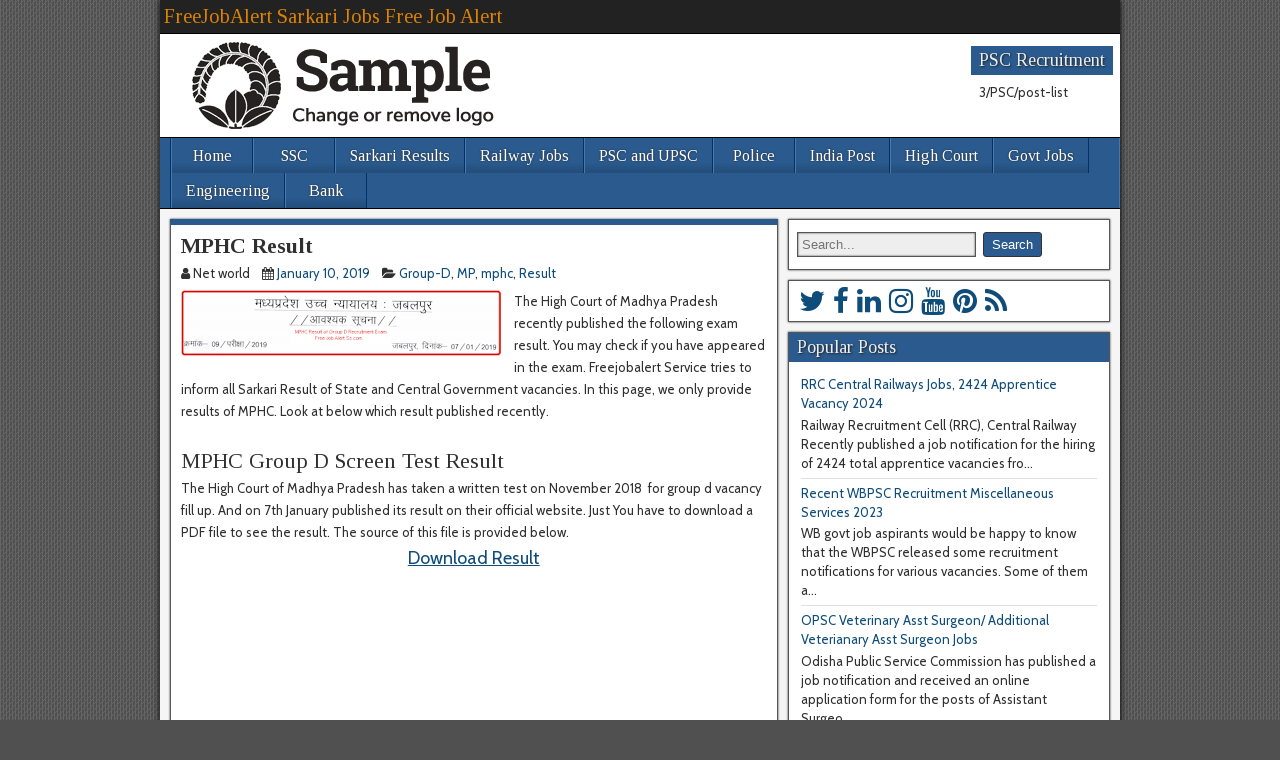

--- FILE ---
content_type: text/html; charset=UTF-8
request_url: https://www.freejobalertss.com/2019/01/mphc-result.html
body_size: 22054
content:
<!DOCTYPE html>
<html class='v2' dir='ltr' lang='en-US' xmlns='http://www.w3.org/1999/xhtml' xmlns:b='http://www.google.com/2005/gml/b' xmlns:data='http://www.google.com/2005/gml/data' xmlns:expr='http://www.google.com/2005/gml/expr'>
<head>
<link href='https://www.blogger.com/static/v1/widgets/335934321-css_bundle_v2.css' rel='stylesheet' type='text/css'/>
<meta charset='UTF-8'/>
<meta content='width=device-width' name='viewport'/>
<meta content='Net World' name='author'/>
<meta content='20.5937;78.9629' name='geo.position'/>
<meta content='2024, Freejobalertss.com' name='copyright'/>
<meta content='en_in' name='language'/>
<meta content='India' name='geo.placename'/>
<meta content='width=device-width, initial-scale=1, minimum-scale=1, maximum-scale=1' name='viewport'/>
<meta content='K6B8ERXufS5i61TrBx8t7Q8dPiocMxSvdUDEYcx1Svg' name='google-site-verification'/>
<meta content='1CB8EF777CBED0F5395DE815E08BC947' name='msvalidate.01'/>
<meta content='c81f4c89f2e4ac5f' name='yandex-verification'/>
<meta content='text/html; charset=UTF-8' http-equiv='Content-Type'/>
<meta content='blogger' name='generator'/>
<link href='https://www.freejobalertss.com/favicon.ico' rel='icon' type='image/x-icon'/>
<link href='https://www.freejobalertss.com/2019/01/mphc-result.html' rel='canonical'/>
<link rel="alternate" type="application/atom+xml" title="FreeJobAlert Sarkari Jobs Free Job Alert - Atom" href="https://www.freejobalertss.com/feeds/posts/default" />
<link rel="alternate" type="application/rss+xml" title="FreeJobAlert Sarkari Jobs Free Job Alert - RSS" href="https://www.freejobalertss.com/feeds/posts/default?alt=rss" />
<link rel="service.post" type="application/atom+xml" title="FreeJobAlert Sarkari Jobs Free Job Alert - Atom" href="https://www.blogger.com/feeds/7415023329838801196/posts/default" />

<link rel="alternate" type="application/atom+xml" title="FreeJobAlert Sarkari Jobs Free Job Alert - Atom" href="https://www.freejobalertss.com/feeds/4874316636612341076/comments/default" />
<!--Can't find substitution for tag [blog.ieCssRetrofitLinks]-->
<link href='https://blogger.googleusercontent.com/img/b/R29vZ2xl/AVvXsEgdnzoKX9jgyZCh5c4m7XpTnCBVwNj6YYUAax8wgZ1Yn-06Ak8EL7lPxcODVTsPiIKi-Ygnoj1zVYcFdOBi-3m4VrBKHsQcS4QDpTjED_7YMVgjNWs_9_xm7dAVRE-V7OUf07ros9kGIat_/s320/mphc-group-d-result.png' rel='image_src'/>
<meta content='MPHC Result news. Here all updates High Court of Madhya Pradesh Recruitment result informed with the links.' name='description'/>
<meta content='https://www.freejobalertss.com/2019/01/mphc-result.html' property='og:url'/>
<meta content='MPHC Result' property='og:title'/>
<meta content='MPHC Result news. Here all updates High Court of Madhya Pradesh Recruitment result informed with the links.' property='og:description'/>
<meta content='https://blogger.googleusercontent.com/img/b/R29vZ2xl/AVvXsEgdnzoKX9jgyZCh5c4m7XpTnCBVwNj6YYUAax8wgZ1Yn-06Ak8EL7lPxcODVTsPiIKi-Ygnoj1zVYcFdOBi-3m4VrBKHsQcS4QDpTjED_7YMVgjNWs_9_xm7dAVRE-V7OUf07ros9kGIat_/w1200-h630-p-k-no-nu/mphc-group-d-result.png' property='og:image'/>
<link href='https://fonts.googleapis.com/css?family=Cabin:400,400italic,700,700italic' rel='stylesheet' type='text/css'/>
<link href='https://fonts.googleapis.com/css?family=Tinos:400,400italic,700,700italic&subset=latin,latin-ext' rel='stylesheet' type='text/css'/>
<link href='https://fonts.googleapis.com/css?family=Roboto+Condensed:400,400italic,700,700italic,300,300italic&subset=latin,latin-ext' rel='stylesheet' type='text/css'/>
<link href='https://maxcdn.bootstrapcdn.com/font-awesome/4.7.0/css/font-awesome.min.css' rel='stylesheet'/>
<title>MPHC Result ~ FreeJobAlert Sarkari Jobs Free Job Alert</title>
<!-- End www.bloggertipandtrick.net: Changing the Blogger Title Tag -->
<!--[if lt IE 9]> <script src="https://oss.maxcdn.com/html5shiv/3.7.2/html5shiv.min.js"></script> <script src="https://oss.maxcdn.com/respond/1.4.2/respond.min.js"></script> <![endif]-->
<style id='page-skin-1' type='text/css'><!--
.section,.widget{margin:0;padding:0;line-height:1.5;}
.widget ul,.widget li{margin:0;padding:0;line-height:1.5;}
html, body, h1, h2, h3, h4, h5, h6, p, img, ul, ol, li, form, fieldset {
border: none;
margin: 0;
padding: 0;
list-style: none;
vertical-align: baseline;
}
html {
-webkit-box-sizing: border-box;
-moz-box-sizing: border-box;
box-sizing: border-box;
}
*,
*:before,
*:after {
-webkit-box-sizing: inherit;
-moz-box-sizing: inherit;
box-sizing: inherit;
}
body {
background: #505050 url('https://blogger.googleusercontent.com/img/b/R29vZ2xl/AVvXsEgaQ36cGLadzbwhhiEEV81vrWkqMK9__d2VSY21qCmXHpZHTanIsOS-Z-uyVbAp8Pcq1oKfgIciH9CJc-FZ0UXpjcg2omty0MZZKum2OZkOi5KyXiv2ADEbjYamGJS5JyouYQUfFvEPGi_3/s1600/honeycomb.png') repeat top left;
color: #303030;
font-family: Cabin, Arial, Sans-serif;
font-size: 13px;
line-height: 1.5;
}
article, aside, details, figcaption, figure, footer, header, nav, section, summary {
display: block;
}
embed, iframe, object, video {
max-width: 100%;
}
h1 {font-size: 24px; font-size: 1.500rem;}
h2 {font-size: 22px; font-size: 1.375rem;}
h3 {font-size: 20px; font-size: 1.250rem;}
h4 {font-size: 18px; font-size: 1.125rem;}
h5 {font-size: 16px; font-size: 1.000rem;}
h6 {font-size: 14px; font-size: 0.875rem;}
h1, h2, h3, h4, h5, h6 {
clear: both;
font-family: Tinos, Sans-serif;
font-weight: inherit;
line-height: 1.2;
}
a {
color: #0E4D7A;
cursor: pointer;
text-decoration: none;
}
a:hover {color: #0000EE;}
pre {
background-color: #F0F0F0;
border: 1px solid #AAA;
margin: 8px 0;
padding: 8px;
overflow: auto;
-ms-word-wrap: normal;
word-wrap: normal;
}
pre, code {
font-size: 13px;
font-size: 0.813rem;
line-height: 1.55;
}
blockquote {
background-color: #EDEDED;
border-left: 6px solid #687888;
margin: 20px;
padding: 10px 14px 2px;
font-style: italic;
}
blockquote cite {
display: block;
margin-top: 8px;
text-align: right;
font-style: normal;
font-size: small;
}
dl {padding-left: 20px;}
dt {font-weight: bold;}
dd {margin: 0 0 10px;}
table {
width: 98%;
border-collapse: collapse;
margin: 10px auto;
}
th {
background-color: #DDD;
font-weight: normal;
}
th, td {
border: 1px solid #AAA;
font-size: 14px;
font-size: 0.875rem;
}
ul, ol {
margin-top: 4px;
margin-bottom: 8px;
padding-left: 20px;
}
ul ul, ol ol {padding-left: 15px;}
li {
margin-top: 4px;
margin-bottom: 4px;
margin-left: 15px;
margin-right: 0;
}
address {margin-bottom: 10px;}
.cfnbt:after {
clear: both;
content: "";
display: table;
}
/*----------------------------------------------
Main Structure
-----------------------------------------------*/
#containernbt {
margin: 0 auto;
-webki-box-shadow: 0 0 6px #000;
-moz-box-shadow: 0 0 6px #000;
box-shadow: 0 0 6px #000;
}
#top-barnbt {
background-color: #222;
border-bottom: 1px solid #000;
padding: 4px;
min-height: 34px;
width: 100%;
}
#top-bar-infonbt {
float: left;
margin-top: 2px;
}
.site-titlenbt {
margin-bottom: 0 !important;
}
.site-titlenbt, .site-descriptionnbt {
display: inline-block;
margin-right: 4px;
line-height: 1;
vertical-align: bottom;
}
.site-titlenbt {font-size: 20px;}
.site-titlenbt a {color: #DC8300;}
.site-descriptionnbt {
color: #CCC;
font-size: 15px;
display: none;
}
#headernbt {
background-color: #FFF;
background-position: center;
border-bottom: 1px solid #000;
width: 100%;
}
#header-logonbt {display: inline-block;}
#header-logonbt, #header-logonbt img {
max-width: 100%;
float: left;
}
#below-menu {width: 100%;}
#mainnbt {
background-color: #F5F5F5;
padding: 5px;
width: 100%;
}
#contentnbt {
display: inline-block;
padding: 5px;
}
.sidebarnbt {
display: inline-block;
float: left;
padding: 5px;
}
#footernbt {width: 100%;}
#bottom-barnbt {
background-color: #222;
color: #FFF;
width: 100%;
min-height: 34px;
border-top: 1px solid #000;
text-shadow: 0 0 2px #000;
}
#bottom-barnbt a {color: #DC8300;}
#bottom-bar-textnbt {
float: left;
padding: 6px 8px;
font-family: Tinos, Sans-serif;
font-size: 12px;
}
#theme-linknbt {
float: right;
margin: 6px 10px;
font-family: Tinos, Sans-serif;
font-size: 12px;
}
#theme-linknbt a {color: #CCC;}
#theme-linknbt a:hover {color: #DC8300;}
/* No Sidebar */
.col-c #contentnbt, #contentnbt.no-sidebars {
width: 100%;
max-width: 100%;
}
/* 1 Sidebar - Left */
.col-sc #contentnbt {float: right;}
/* 1 Sidebar - Right */
.col-cs #contentnbt {float: left;}
/* 2 Sidebars - Left */
.col-ssc #contentnbt {float: right;}
/* 2 Sidebars - Right */
.col-css #contentnbt {float: left;}
/* 2 Sidebars - Left & Right */
.col-scs #sidebar-left {
float: left;
margin-right: 0;
}
.col-scs #sidebar-rightnbt {
float: right;
margin-left: -4px;
}
.page-template-page-sc-php #mainnbt #contentnbt {float: right;}
.page-template-page-cs-php #mainnbt #contentnbt {float: left;}
.page-template-page-scs-php #mainnbt #contentnbt  {float: none;}
.page-template-page-scs-php #mainnbt #sidebar-left {
float: left;
margin-right: 0;
}
.page-template-page-scs-php #mainnbt #sidebar-rightnbt {
float: right;
margin-left: -4px;
}
/*----------------------------------------------
Navigation Menus
-----------------------------------------------*/
#nav-mainnbt {
background-color: #2A5A8E;
width: 100%;
border-bottom: 1px solid #000;
padding-left: 10px;
line-height: 1.2;
}
#nav-mainnbt * {
-webkit-transition: all 0.14s ease-out;
-moz-transition: all 0.14s ease-out;
transition: all 0.14s ease-out;
}
#nav-mainnbt ul, #nav-mainnbt li, #nav-topnbt ul, #nav-topnbt li {
margin: 0;
padding: 0;
list-style: none;
}
#nav-mainnbt .nav-mainnbt {
position: relative;
float: left;
border-left: 1px solid #023266;
border-right: 1px solid #4878AC;
z-index: 300;
}
#nav-mainnbt .nav-mainnbt li {
float: left;
position: relative;
}
#nav-mainnbt .nav-mainnbt > li, #nav-mainnbt .nav-mainnbt > ul > .page_item {
background: linear-gradient(to bottom, transparent 70%, rgba(0, 0, 0, 0.15) 100%);
border-right: 1px solid #023266;
border-left: 1px solid #4878AC;
}
#nav-mainnbt .nav-mainnbt > li > a, #nav-mainnbt .nav-mainnbt > ul > .page_item > a {
min-width: 80px;
text-align: center;
}
#nav-mainnbt .nav-mainnbt a {
display: block;
padding: 8px 14px;
color: #FFF;
font-family: Tinos, Sans-serif;
font-size: 16px;
text-shadow: 0 0 2px #222;
}
#nav-mainnbt .nav-mainnbt a:hover {
background-color: #FFF;
color: #000;
text-shadow: none;
}
#nav-mainnbt .menu-item-has-children > a:after,
#nav-mainnbt .page_item_has_children > a:after {
font-family: 'FontAwesome';
content: "\f078";
vertical-align: top;
padding-left: 4px;
}
#nav-mainnbt .sub-menu, #nav-mainnbt .children {
background-color: #2B2B2B;
position: absolute;
float: left;
width: 180px;
border: 1px solid #000;
box-shadow: 0 1px 4px #000;
z-index: 990;
display: none;
}
#nav-mainnbt .sub-menu li, #nav-mainnbt .children li {
border-top: 1px solid #3B3B3B;
border-bottom: 1px solid #000;
}
#nav-mainnbt .sub-menu li:first-child,
#nav-mainnbt .children li:first-child {border-top: none;}
#nav-mainnbt .sub-menu li:last-child,
#nav-mainnbt .children li:last-child {border-bottom: none;}
#nav-mainnbt .sub-menu a, #nav-mainnbt .children a {
float: left;
width: 178px;
padding: 10px 14px;
font-size: 15px;
}
#nav-mainnbt .sub-menu .sub-menu, #nav-mainnbt .children .children {top: -1px;}
#nav-mainnbt li:hover > ul {display: inline;}
#nav-mainnbt .drop-togglenbt {
display: none;
}
#nav-mainnbt .genericon-menu {
color: #FFF;
font-size: 30px;
height: auto;
padding: 5px 10px;
width: auto;
}
#nav-topnbt {float: right;}
#nav-topnbt .nav-topnbt, #nav-topnbt .nav-topnbt li {float: left;}
#nav-topnbt .nav-topnbt a {
display: block;
margin-top: 2px;
padding: 0 18px;
color: #FFF;
font-family: Tinos, Sans-serif;
font-size: 14px;
}
/*----------------------------------------------
Post Elements
-----------------------------------------------*/
.blog-viewnbt, .single-view, .author-info, .archive-info, .form-404 {
background-color: #FFF;
border: 1px solid #555;
box-shadow: 0 0 2px #333;
margin: 0 0 10px;
padding: 10px;
-ms-word-wrap: break-word;
word-wrap: break-word;
}
.blog-viewnbt {border-top: 6px solid #2A5A8E;}
.blog-viewnbt.sticky {
background-color: #FFDC8A;
border-top: 6px solid #222;
}
.entry-header {margin-bottom: 6px;}
.entry-title {line-height: 1;font-weight:bold;}
.entry-title a {color: #303030;}
.entry-bylinenbt * {line-height: 20px;}
.entry-author,
.entry-date,
.entry-categories,
.entry-comment-info {
float: left;
margin-right: 10px;
}
.single-view .entry-bylinenbt {
margin-bottom: 10px;
}
.continue-readingnbt {
background: #EEE;
background: -moz-linear-gradient(top, #FBFBFB 0%, #E5E5E5 100%);
background: -webkit-linear-gradient(top, #FBFBFB 0%, #E5E5E5 100%);
background: linear-gradient(to bottom, #FBFBFB 0%, #E5E5E5 100%);
display: inline-block;
float: right;
padding: 2px 10px;
color: #555;
border: 1px solid #CCC;
border-radius: 4px;
text-decoration: none !important;
}
.continue-readingnbt:hover {
border-color: #AAA;
color: #333;
}
.sticky .continue-readingnbt {border-color: #AAA;}
.blog-viewnbt .entry-content {
padding-top: 6px;
padding-bottom: 4px;
/*font-family: Arimo, Sans-serif;
font-size: 14px;
font-size: 0.875rem;*/
line-height: 1.75;
}
.single-view .entry-content {
font-family: Arimo, Sans-serif;
font-size: 15px;
font-size: 0.938rem;
line-height: 1.6;
}
.entry-footer {clear: both;}
.entry-updated {
color: #555;
font-size: 11px;
padding: 2px 0;
}
.entry-tags {padding: 2px 0;}
.blog-nav, .post-nav {margin-bottom: 10px;}
.blog-nav {padding: 4px 0;}
.link-prev {float: left;}
.link-next {float: right;}
.link-prev a,
.link-next a {
background-color: #FFF;
display: inline-block;
padding: 2px 8px;
border: 1px solid #555;
box-shadow: 0 0 2px #333;
color: #333;
}
.link-prev a:hover,
.link-next a:hover {
color: #333;
}
.attachment-nav div a {
background-color: #DDD;
border: none;
box-shadow: none;
text-decoration: none;
}
.page-nav, .comment-nav {
display: block;
padding: 2px 0;
font-family: Arimo, Sans-serif;
font-size: 13px;
line-height: 20px;
}
.page-nav > *, .comment-nav > * {
background-color: #2A5A8E;
color: #FFF;
display: inline-block;
padding: 2px 8px;
border-radius: 3px;
}
.page-nav a, .comment-nav a {
text-decoration: none;
}
.page-nav a:hover, .comment-nav a:hover {
color: #FFF;
text-decoration: underline;
}
/*-------------------------------------
Post Content
--------------------------------------*/
.entry-content a {text-decoration: underline;}
.entry-content p, .comment-content p {margin: 4px 0 12px;}
.entry-excerpt p {margin: 0 0 4px;}
.entry-content h1,
.entry-content h2,
.entry-content h3,
.entry-content h4,
.entry-content h5,
.entry-content h6 {
clear: none;
line-height: 1.5;
}
.entry-content li {
list-style-position: outside;
list-style-type: disc;
}
.entry-content ol > li {list-style-type: decimal;}
.entry-content ol > li > ol > li {list-style-type: lower-alpha;}
.entry-content ol > li > ol > li > ol > li {list-style-type: lower-roman;}
.entry-content th, .entry-content td, .comment-content th, .comment-content td {
padding: 8px 10px;
}
.entry-content img {
height: auto;
max-width: 100%;
}
.alignnone {
margin-top: 4px;
margin-bottom: 4px;
}
.alignleft {
float: left;
margin: 4px 8px 4px 0;
}
.alignright {
float: right;
margin: 4px 0 4px 8px;
}
.aligncenter {
display: block;
margin: 4px auto;
}
/*----------------------------------------------
Widgets
-----------------------------------------------*/
#sidebar-rightnbt .widget, #footernbt .widget {
background-color: #FFF;
margin: 0 0 10px;
padding: 8px;
border: 1px solid #555;
box-shadow: 0 0 2px #333;
word-wrap: break-word;
}
#headernbt .widget:after, #sidebar-rightnbt .widget:after, #footernbt .widget:after {
clear: both;
content: "";
display: table;
}
#headernbt .widget h2, #sidebar-rightnbt .widget h2, #footernbt .widget h2 {
background-color: #2A5A8E;
margin: -8px -8px 8px;
padding: 4px 8px;
color: #EEE;
font-family: Tinos, Sans-serif;
font-size: 18px;
text-shadow: 1px 1px 2px #222;
}
#headernbt .widget h2 a, #sidebar-rightnbt .widget h2 a, #footernbt .widget h2 a {
color: #FFF;
text-decoration: none;
}
.widget-headernbt {
display: inline-block;
float: right;
margin: 20px 15px 0 0;
}
.widget-headernbt,
.widget-before-post,
.widget-before-post-content,
.widget-after-post-content,
.widget-after-post {
background-color: transparent;
border: none;
box-shadow: none;
}
.widget-after-post {margin: 10px 0 0;}
#footernbt .widget {
display: inline-block;
float: left;
margin: 0 0.5% 10px;
}
.widget-column-1 .widget {
display: block;
width: auto;
float: none;
margin: 0 0 10px;
}
.widget-column-2 .widget {width: 48.98%;}
.widget-column-3 .widget {width: 32.32%;}
.widget-column-4 .widget {width: 23.98%;}
.widget-column-5 .widget {width: 18.98%;}
.widget-column-6 .widget {width: 15.65%;}
.widget-column-2 .widget:nth-child(2n+1),
.widget-column-3 .widget:nth-child(3n+1),
.widget-column-4 .widget:nth-child(4n+1),
.widget-column-5 .widget:nth-child(5n+1),
.widget-column-6 .widget:nth-child(6n+1) {
clear: left;
}
#widgets-wrap-below-menu {
background-color: rgba(0, 0, 0, 0.25);
width: 100%;
padding: 10px 10px 0;
}
#widgets-wrap-before-post,
#widgets-wrap-before-post-content,
#widgets-wrap-after-post-content,
#widgets-wrap-after-post {
position: relative;
clear: both;
}
#widgets-wrap-after-post {margin-top: 8px;}
#widgets-wrap-footernbt {
background-color: rgba(0, 0, 0, 0.25);
border-top: 1px solid #000;
padding: 10px;
}
#headernbt .widget *, #sidebar-rightnbt * .widget, #footernbt .widget * {
max-width: 100%;
}
#headernbt .widget h2, #sidebar-rightnbt .widget h2, #footernbt .widget h2 {
max-width: none;
}
#headernbt .widget img, #sidebar-rightnbt .widget img, #footernbt .widget img {
height: auto;
}
#headernbt .widget p, #sidebar-rightnbt .widget p, #footernbt .widget p {margin: 4px 0 12px;}
#headernbt .widget ul, #sidebar-rightnbt .widget ul, #footernbt .widget ul {
padding: 0 4px;
}
#headernbt .widget ol, #sidebar-rightnbt .widget ol, #footernbt .widget ol {
padding: 0 4px;
}
#headernbt .widget ul ul, #sidebar-rightnbt .widget ul ul, #footernbt .widget ul ul {
margin: 4px 0;
padding-left: 15px;
}
#headernbt .widget ol ol, #sidebar-rightnbt .widget ol ol, #footernbt .widget ol ol {
margin: 4px 0;
padding-left: 15px;
}
#headernbt .widget li, #sidebar-rightnbt .widget li, #footernbt .widget li {
list-style: none;
margin: 0;
padding: 5px 0;
border-bottom: 1px solid #E0E0E0;
}
#headernbt .widget li:last-child, #sidebar-rightnbt .widget li:last-child, #footernbt .widget li:last-child {
border-bottom: none;
}
.widget_searchnbt label .screen-reader-text {
display: none;
}
.widget_searchnbt label .search-fieldnbt {
background-color: #EEE;
margin: 4px 4px 4px 0;
padding: 4px;
min-width: 55%;
border: 1px solid #555;
box-shadow: 0 0 2px #333 inset;
}
.widget_searchnbt .search-submitnbt {
background-color: #2A5A8E;
border: 1px solid #333;
border-radius: 3px;
box-shadow: 0 0 0 #333;
color: #FFF;
cursor: pointer;
margin: 2px 0;
padding: 4px 8px;
}
/*-------------------------------------
Basic Slider
--------------------------------------*/
#slidernbt {
background-color: #FFF;
border: 1px solid #555;
box-shadow: 0 0 2px #333;
display: block;
overflow: hidden;
}
.slider-main {margin: 5px;}
.slider-contentnbt {margin-bottom: 10px;}
#basic-slidernbt {max-width: 100% !important;}
.bjqs, .bjqs-slide {
margin: 0;
padding: 0;
list-style: none;
display: none;
}
.bjqs {position: relative;}
.bjqs-slide {position: absolute;}
.bjqs-slide a {
display: block;
}
.bjqs-slide img {
display: block;
margin: auto;
}
.bjqs-controls {
list-style: none;
margin: 0;
padding: 0;
z-index: 9999;
}
.bjqs-controls a {
position: absolute;
-webkit-transition: left 0.3s ease-in-out;
-webkit-transition-property: left, right;
-moz-transition: left 0.3s ease-in-out;
-moz-transition-property: left, right;
transition: left 0.3s ease-in-out;
transition-property: left, right;
}
.bjqs-prev a {left: -50px;}
.bjqs-next a {right: -50px;}
.slider-prev {background-image: url('https://blogger.googleusercontent.com/img/b/R29vZ2xl/AVvXsEhA3dCiBEDyekRuL-iFNKZaRPpUulx_3H9SPbX0CTzR5eIIfjfkA9Jd_JAP2Q_4TIHQmwvVE6f3xd3-EKK_k2GIgNjNyjhyphenhyphencIITz9m0Q9HCK5WYG7zZLAp94ARBWSmmP5KPmWuEFGdn4XM7/s1600/slider-prev.png');}
.slider-next {background-image: url('https://blogger.googleusercontent.com/img/b/R29vZ2xl/AVvXsEijvz1bf1RTEVBu1vN06aKg3lstSJlnzX2YP-XJtMxSMEWlhv_ESopfoW6z8lTgxZ6O8L4MUG2iMhyphenhyphendHyobUY4iiWGDXApxcuul9EGSZCdzLhAolUjMhLFxBzQgNqKh7-ATMgAvWhOILQdi/s1600/slider-next.png');}
.slider-prev, .slider-next {
display: block;
height: 32px;
width: 38px;
}
#basic-slidernbt:hover li.bjqs-next a {right: 10px;}
#basic-slidernbt:hover li.bjqs-prev a {left: 10px;}
.slider-element {display: none;}
.bjqs-heading, .bjqs-descript {
background-color: rgba(0, 0, 0, 0.65);
color: #EEE;
padding: 8px;
width: 100%;
}
.bjqs-heading {
position: absolute;
top: 0;
font-size: 16px;
}
.bjqs-descript {
position: absolute;
bottom: 0;
}
/*-------------------------------------
Extra
--------------------------------------*/
@media print {
#nav-topnbt,
#headernbt,
#nav-mainnbt,
#below-menu,
#slidernbt,
#sidebar-rightnbt,
#sidebar-left,
#footernbt,
#bottom-barnbt,
#widgets-wrap-before-content,
#widgets-wrap-after-content,
#widgets-wrap-before-post,
#widgets-wrap-after-post,
#widgets-wrap-before-post-content,
#widgets-wrap-after-post-content,
.entry-footer,
.blog-nav,
.post-nav {
display: none;
}
#mainnbt,
#contentnbt {
padding: 0;
}
#contentnbt {
display: block;
float: none;
width: auto;
}
.blog-viewnbt,
.single-view {
border: none;
}
.blog-viewnbt,
.blog-viewnbt.sticky {
border-top: 1px dashed #555;
}
.site-titlenbt a {
color: #000;
}
.site-descriptionnbt {
color: #333;
}
.entry-bylinenbt a,
.genericon {
color: #333;
}
}
/*-------------------------------------
Responsive Properties
--------------------------------------*/
#containernbt {max-width: 100%;}
.nbttopmenutop-responsive-container {
display: none;
margin: 10px;
}
.nbttopmenutop-responsive {
width: 100%;
padding: 5px;
border: 1px solid #ddd;
}
@media screen and (max-width:840px){
#top-bar-infonbt {
float: none;
margin: 10px 0;
text-align: center;
}
.nbttopmenutop {
float: none;
margin-left: 0;
margin-right: 0;
display: none;
}
.nbttopmenutop-responsive-container {
display: block;
}
#header-logonbt, #header-logonbt img {
float: none;
display: block;
text-align: center;
margin: 0 auto;
}
.widget-headernbt {
display: block;
float: none;
margin: 10px 0;
text-align: center;
}
#mainnbt #contentnbt {display: block;margin-bottom: 10px;}
#containernbt #mainnbt #contentnbt,
#containernbt #mainnbt .sidebarnbt {
width: 100%;
max-width: 100%;
}
#nav-topnbt {
display: block;
float: none;
clear: both;
}
#nav-topnbt .nav-topnbt {
float: none;
}
#nav-mainnbt {
padding-left: 0;
}
#nav-mainnbt .nav-mainnbt {
float: none;
border: none;
}
#nav-mainnbt .nav-mainnbt > li, #nav-mainnbt .nav-mainnbt > ul > li {
clear: both;
float: none;
border-bottom: 1px solid #222;
border-left: none;
border-right: none;
}
#nav-mainnbt .nav-mainnbt > li:last-child, #nav-mainnbt .nav-mainnbt > ul > li:last-child {border-bottom: none;}
#nav-mainnbt .sub-menu, #nav-mainnbt .children, #nav-mainnbt .sub-menu li, #nav-mainnbt .children li {
border: none;
box-shadow: none;
}
#nav-mainnbt .sub-menu a {padding: 10px 20px;}
#nav-mainnbt .sub-menu .sub-menu a {padding-left: 40px;}
#nav-mainnbt .sub-menu .sub-menu .sub-menu a {padding-left: 60px;}
#nav-mainnbt .sub-menu .sub-menu .sub-menu .sub-menu a {padding-left: 80px;}
#nav-mainnbt .sub-menu .sub-menu, #nav-mainnbt .children .children {top: 0;}
#nav-mainnbt li:hover > ul {display: none;}
#nav-mainnbt .page_item:hover > ul {display: inline;}
#nav-mainnbt .toggle-on > .sub-menu {
display: block;
position: relative;
overflow: hidden;
}
#nav-mainnbt .toggle-on > .sub-menu,
#nav-mainnbt .toggle-on > .sub-menu > li,
#nav-mainnbt .toggle-on > .sub-menu > li a {
width: 100%;
}
.rtl #nav-mainnbt {padding-right: 0;}
.rtl #nav-mainnbt .nav-mainnbt,
.rtl #nav-mainnbt .nav-mainnbt li {float: none;}
.rtl #nav-mainnbt .sub-menu .sub-menu a {padding-left: 20px; padding-right: 40px;}
.rtl #nav-mainnbt .sub-menu .sub-menu .sub-menu a {padding-left: 20px; padding-right: 60px;}
.rtl #nav-mainnbt .sub-menu .sub-menu .sub-menu .sub-menu a {padding-left: 20px; padding-right: 80px;}
#nav-mainnbt .drop-togglenbt {
display: block;
text-align: center;
}
#nav-mainnbt.dropnbt .nav-mainnbt {
display: none;
}
#nav-mainnbt.dropped .nav-mainnbt {
background-color: #333;
display: block;
margin: 0 20px 20px;
}
#nav-mainnbt.dropped .sub-menu {
display: block;
padding: 0 5px;
position: relative;
}
#nav-mainnbt.dropped .nav-mainnbt li,
#nav-mainnbt.dropped .nav-mainnbt a,
#nav-mainnbt.dropped .nav-mainnbt .sub-menu {
border: none;
width: 100%;
}
#nav-mainnbt.dropped .nav-mainnbt li {
background: none;
}
#nav-mainnbt.dropped .nav-mainnbt li a {
text-align: inherit;
}
}
@media screen and (max-width:640px){
#header-logonbt {
margin: 0;
text-align: center;
width: 100%;
}
#header-logonbt > a {
float: left;
line-height: 0;
width: 100%;
}
#header-logonbt img {
float: none;
}
.widget-headernbt {
float: none;
text-align: center;
width: 100%;
margin: 10px 0;
}
#footernbt .widget {
display: block;
margin: 0 0 10px;
width: 100% !important;
}
}
@media screen and (max-width:360px){
.bjqs-heading, .bjqs-descript {display: none;}
}
h2.date-header{margin:10px 0;display:none;}
.main .widget{margin:0 0 5px;padding:0 0 2px;}
.main .Blog{border-bottom-width:0;}
#header .description{;}
#comments{padding:10px;margin-bottom:20px;}
#comments h4{font-size:22px;margin-bottom:10px;}
.deleted-comment{font-style:italic;color:gray;}
#blog-pager-newer-link{float:left;}
#blog-pager-older-link{float:right;}
#blog-pager{text-align:center;padding:5px;margin:10px 0;}
.feed-links{clear:both;}
.comment-form{}
#navbar-iframe{height:0;visibility:hidden;display:none;}
.author-profile{background:#f6f6f6;border:1px solid #eee;margin:10px 0 10px 0;padding:8px;overflow:hidden;}
.author-profile img{border:1px solid #ddd;float:left;margin-right:10px;}
.post-iconspbt{margin:5px 0 0 0;padding:0;}
.post-locationpbt{margin:5px 0;padding:0;}
.related-postbwrap{margin:10px auto 0;}
.related-postbwrap h4{font-weight:bold;margin:0 0 .5em;}
.related-post-style-2,.related-post-style-2 li{list-style:none;margin:0;padding:0;}
.related-post-style-2 li{border-top:1px solid #eee;overflow:hidden;padding:10px 0;}
.related-post-style-2 li:first-child{border-top:none;}
.related-post-style-2 .related-post-item-thumbnail{width:80px;height:80px;max-width:none;max-height:none;background-color:transparent;border:none;float:left;margin:2px 10px 0 0;padding:0;}
.related-post-style-2 .related-post-item-title{font-weight:bold;font-size:100%;}
.related-post-style-2 .related-post-item-summary{display:block;}
.related-post-style-3,.related-post-style-3 li{margin:0;padding:0;list-style:none;word-wrap:break-word;overflow:hidden;}
.related-post-style-3 .related-post-item{display:block;float:left;width:100px;height:auto;padding:10px;border-left:0 solid #eee;margin-bottom:-989px;padding-bottom:999px;}
.related-post-style-3 .related-post-item:first-child{border-left:none;}
.related-post-style-3 .related-post-item-thumbnail{display:block;margin:0 0 10px;width:100px;height:auto;max-width:100%;max-height:none;background-color:transparent;border:none;padding:0;}
.related-post-style-3 .related-post-item-title{font-weight:normal;text-decoration:none;}
.pbtsharethisbutt{overflow:hidden;padding:5px 0;margin:0;font-size:11px;text-transform:uppercase;float:left;}
.pbtsharethisbutt a {padding-left:5px;padding-right:5px;}
.social-buttonsnbt{font-size:28px !important;margin:0 0 10px 0 !important;padding:6px 10px !important;line-height:1;}
.social-buttonsnbt a{margin-right:2px;}
.social-buttonsnbt a:hover{}
.separator a[style="margin-left: 1em; margin-right: 1em;"] {margin-left: auto!important;margin-right: auto!important;}
.separator a[style="clear: left; float: left; margin-bottom: 1em; margin-right: 1em;"] {clear: none !important; float: none !important; margin-bottom: 0em !important; margin-right: 0em !important;}
.separator a[style="clear: left; float: left; margin-bottom: 1em; margin-right: 1em;"] img {float: left !important; margin: 0px 10px 10px 0px;}
.separator a[style="clear: right; float: right; margin-bottom: 1em; margin-left: 1em;"] {clear: none !important; float: none !important; margin-bottom: 0em !important; margin-left: 0em !important;}
.separator a[style="clear: right; float: right; margin-bottom: 1em; margin-left: 1em;"] img {float: right !important; margin: 0px 0px 10px 10px;}
.PopularPosts .widget-content ul li{padding:6px 0;}
.reaction-buttons table{border:none;margin-bottom:5px;}
.reaction-buttons table,.reaction-buttons td{border:none!important;}
.pbtthumbimg{float:left;margin:0 10px 5px 0;padding:4px;border:0 solid #eee;background:none;width:200px;height:auto;}
#containernbt 	{width: 960px;}
#headernbt 	{min-height: 0px;}
#contentnbt 	{width: 65%;}
#sidebar-left 	{width: 35%;}
#sidebar-rightnbt 	{width: 35%;}
.page-template-page-cs-php #contentnbt, .page-template-page-sc-php #contentnbt {width: 65%;}
.page-template-page-cs-php #sidebar-left, .page-template-page-sc-php #sidebar-left,
.page-template-page-cs-php #sidebar-rightnbt, .page-template-page-sc-php #sidebar-rightnbt {width: 35%;}
.page-template-page-scs-php #contentnbt {width: 50%;}
.page-template-page-scs-php #sidebar-left {width: 25%;}
.page-template-page-scs-php #sidebar-rightnbt {width: 25%;}
.bjqs-slide a, .bjqs-slide img {height: 100%; width: 100%;}
.CSS_LIGHTBOX{z-index:1000 !important;}

--></style>
<script src='https://ajax.googleapis.com/ajax/libs/jquery/1.12.4/jquery.min.js' type='text/javascript'></script>
<script type='text/javascript'>
//<![CDATA[

/*! jQuery Migrate v1.4.0 | (c) jQuery Foundation and other contributors | jquery.org/license */
"undefined"==typeof jQuery.migrateMute&&(jQuery.migrateMute=!0),function(a,b,c){function d(c){var d=b.console;f[c]||(f[c]=!0,a.migrateWarnings.push(c),d&&d.warn&&!a.migrateMute&&(d.warn("JQMIGRATE: "+c),a.migrateTrace&&d.trace&&d.trace()))}function e(b,c,e,f){if(Object.defineProperty)try{return void Object.defineProperty(b,c,{configurable:!0,enumerable:!0,get:function(){return d(f),e},set:function(a){d(f),e=a}})}catch(g){}a._definePropertyBroken=!0,b[c]=e}a.migrateVersion="1.4.0";var f={};a.migrateWarnings=[],b.console&&b.console.log&&b.console.log("JQMIGRATE: Migrate is installed"+(a.migrateMute?"":" with logging active")+", version "+a.migrateVersion),a.migrateTrace===c&&(a.migrateTrace=!0),a.migrateReset=function(){f={},a.migrateWarnings.length=0},"BackCompat"===document.compatMode&&d("jQuery is not compatible with Quirks Mode");var g=a("<input/>",{size:1}).attr("size")&&a.attrFn,h=a.attr,i=a.attrHooks.value&&a.attrHooks.value.get||function(){return null},j=a.attrHooks.value&&a.attrHooks.value.set||function(){return c},k=/^(?:input|button)$/i,l=/^[238]$/,m=/^(?:autofocus|autoplay|async|checked|controls|defer|disabled|hidden|loop|multiple|open|readonly|required|scoped|selected)$/i,n=/^(?:checked|selected)$/i;e(a,"attrFn",g||{},"jQuery.attrFn is deprecated"),a.attr=function(b,e,f,i){var j=e.toLowerCase(),o=b&&b.nodeType;return i&&(h.length<4&&d("jQuery.fn.attr( props, pass ) is deprecated"),b&&!l.test(o)&&(g?e in g:a.isFunction(a.fn[e])))?a(b)[e](f):("type"===e&&f!==c&&k.test(b.nodeName)&&b.parentNode&&d("Can't change the 'type' of an input or button in IE 6/7/8"),!a.attrHooks[j]&&m.test(j)&&(a.attrHooks[j]={get:function(b,d){var e,f=a.prop(b,d);return f===!0||"boolean"!=typeof f&&(e=b.getAttributeNode(d))&&e.nodeValue!==!1?d.toLowerCase():c},set:function(b,c,d){var e;return c===!1?a.removeAttr(b,d):(e=a.propFix[d]||d,e in b&&(b[e]=!0),b.setAttribute(d,d.toLowerCase())),d}},n.test(j)&&d("jQuery.fn.attr('"+j+"') might use property instead of attribute")),h.call(a,b,e,f))},a.attrHooks.value={get:function(a,b){var c=(a.nodeName||"").toLowerCase();return"button"===c?i.apply(this,arguments):("input"!==c&&"option"!==c&&d("jQuery.fn.attr('value') no longer gets properties"),b in a?a.value:null)},set:function(a,b){var c=(a.nodeName||"").toLowerCase();return"button"===c?j.apply(this,arguments):("input"!==c&&"option"!==c&&d("jQuery.fn.attr('value', val) no longer sets properties"),void(a.value=b))}};var o,p,q=a.fn.init,r=a.parseJSON,s=/^\s*</,t=/\[\s*\w+\s*[~|^$*]?=\s*(?![\s'"])[^#\]]*#/,u=/^([^<]*)(<[\w\W]+>)([^>]*)$/;a.fn.init=function(b,e,f){var g,h;return b&&"string"==typeof b&&!a.isPlainObject(e)&&(g=u.exec(a.trim(b)))&&g[0]&&(s.test(b)||d("$(html) HTML strings must start with '<' character"),g[3]&&d("$(html) HTML text after last tag is ignored"),"#"===g[0].charAt(0)&&(d("HTML string cannot start with a '#' character"),a.error("JQMIGRATE: Invalid selector string (XSS)")),e&&e.context&&(e=e.context),a.parseHTML)?q.call(this,a.parseHTML(g[2],e&&e.ownerDocument||e||document,!0),e,f):("#"===b?(d("jQuery( '#' ) is not a valid selector"),b=[]):t.test(b)&&d("Attribute selectors with '#' must be quoted: '"+b+"'"),h=q.apply(this,arguments),b&&b.selector!==c?(h.selector=b.selector,h.context=b.context):(h.selector="string"==typeof b?b:"",b&&(h.context=b.nodeType?b:e||document)),h)},a.fn.init.prototype=a.fn,a.parseJSON=function(a){return a?r.apply(this,arguments):(d("jQuery.parseJSON requires a valid JSON string"),null)},a.uaMatch=function(a){a=a.toLowerCase();var b=/(chrome)[ \/]([\w.]+)/.exec(a)||/(webkit)[ \/]([\w.]+)/.exec(a)||/(opera)(?:.*version|)[ \/]([\w.]+)/.exec(a)||/(msie) ([\w.]+)/.exec(a)||a.indexOf("compatible")<0&&/(mozilla)(?:.*? rv:([\w.]+)|)/.exec(a)||[];return{browser:b[1]||"",version:b[2]||"0"}},a.browser||(o=a.uaMatch(navigator.userAgent),p={},o.browser&&(p[o.browser]=!0,p.version=o.version),p.chrome?p.webkit=!0:p.webkit&&(p.safari=!0),a.browser=p),e(a,"browser",a.browser,"jQuery.browser is deprecated"),a.boxModel=a.support.boxModel="CSS1Compat"===document.compatMode,e(a,"boxModel",a.boxModel,"jQuery.boxModel is deprecated"),e(a.support,"boxModel",a.support.boxModel,"jQuery.support.boxModel is deprecated"),a.sub=function(){function b(a,c){return new b.fn.init(a,c)}a.extend(!0,b,this),b.superclass=this,b.fn=b.prototype=this(),b.fn.constructor=b,b.sub=this.sub,b.fn.init=function(d,e){var f=a.fn.init.call(this,d,e,c);return f instanceof b?f:b(f)},b.fn.init.prototype=b.fn;var c=b(document);return d("jQuery.sub() is deprecated"),b},a.fn.size=function(){return d("jQuery.fn.size() is deprecated; use the .length property"),this.length};var v=!1;a.swap&&a.each(["height","width","reliableMarginRight"],function(b,c){var d=a.cssHooks[c]&&a.cssHooks[c].get;d&&(a.cssHooks[c].get=function(){var a;return v=!0,a=d.apply(this,arguments),v=!1,a})}),a.swap=function(a,b,c,e){var f,g,h={};v||d("jQuery.swap() is undocumented and deprecated");for(g in b)h[g]=a.style[g],a.style[g]=b[g];f=c.apply(a,e||[]);for(g in b)a.style[g]=h[g];return f},a.ajaxSetup({converters:{"text json":a.parseJSON}});var w=a.fn.data;a.fn.data=function(b){var e,f,g=this[0];return!g||"events"!==b||1!==arguments.length||(e=a.data(g,b),f=a._data(g,b),e!==c&&e!==f||f===c)?w.apply(this,arguments):(d("Use of jQuery.fn.data('events') is deprecated"),f)};var x=/\/(java|ecma)script/i;a.clean||(a.clean=function(b,c,e,f){c=c||document,c=!c.nodeType&&c[0]||c,c=c.ownerDocument||c,d("jQuery.clean() is deprecated");var g,h,i,j,k=[];if(a.merge(k,a.buildFragment(b,c).childNodes),e)for(i=function(a){return!a.type||x.test(a.type)?f?f.push(a.parentNode?a.parentNode.removeChild(a):a):e.appendChild(a):void 0},g=0;null!=(h=k[g]);g++)a.nodeName(h,"script")&&i(h)||(e.appendChild(h),"undefined"!=typeof h.getElementsByTagName&&(j=a.grep(a.merge([],h.getElementsByTagName("script")),i),k.splice.apply(k,[g+1,0].concat(j)),g+=j.length));return k});var y=a.event.add,z=a.event.remove,A=a.event.trigger,B=a.fn.toggle,C=a.fn.live,D=a.fn.die,E=a.fn.load,F="ajaxStart|ajaxStop|ajaxSend|ajaxComplete|ajaxError|ajaxSuccess",G=new RegExp("\\b(?:"+F+")\\b"),H=/(?:^|\s)hover(\.\S+|)\b/,I=function(b){return"string"!=typeof b||a.event.special.hover?b:(H.test(b)&&d("'hover' pseudo-event is deprecated, use 'mouseenter mouseleave'"),b&&b.replace(H,"mouseenter$1 mouseleave$1"))};a.event.props&&"attrChange"!==a.event.props[0]&&a.event.props.unshift("attrChange","attrName","relatedNode","srcElement"),a.event.dispatch&&e(a.event,"handle",a.event.dispatch,"jQuery.event.handle is undocumented and deprecated"),a.event.add=function(a,b,c,e,f){a!==document&&G.test(b)&&d("AJAX events should be attached to document: "+b),y.call(this,a,I(b||""),c,e,f)},a.event.remove=function(a,b,c,d,e){z.call(this,a,I(b)||"",c,d,e)},a.each(["load","unload","error"],function(b,c){a.fn[c]=function(){var a=Array.prototype.slice.call(arguments,0);return"load"===c&&"string"==typeof a[0]?E.apply(this,a):(d("jQuery.fn."+c+"() is deprecated"),a.splice(0,0,c),arguments.length?this.bind.apply(this,a):(this.triggerHandler.apply(this,a),this))}}),a.fn.toggle=function(b,c){if(!a.isFunction(b)||!a.isFunction(c))return B.apply(this,arguments);d("jQuery.fn.toggle(handler, handler...) is deprecated");var e=arguments,f=b.guid||a.guid++,g=0,h=function(c){var d=(a._data(this,"lastToggle"+b.guid)||0)%g;return a._data(this,"lastToggle"+b.guid,d+1),c.preventDefault(),e[d].apply(this,arguments)||!1};for(h.guid=f;g<e.length;)e[g++].guid=f;return this.click(h)},a.fn.live=function(b,c,e){return d("jQuery.fn.live() is deprecated"),C?C.apply(this,arguments):(a(this.context).on(b,this.selector,c,e),this)},a.fn.die=function(b,c){return d("jQuery.fn.die() is deprecated"),D?D.apply(this,arguments):(a(this.context).off(b,this.selector||"**",c),this)},a.event.trigger=function(a,b,c,e){return c||G.test(a)||d("Global events are undocumented and deprecated"),A.call(this,a,b,c||document,e)},a.each(F.split("|"),function(b,c){a.event.special[c]={setup:function(){var b=this;return b!==document&&(a.event.add(document,c+"."+a.guid,function(){a.event.trigger(c,Array.prototype.slice.call(arguments,1),b,!0)}),a._data(this,c,a.guid++)),!1},teardown:function(){return this!==document&&a.event.remove(document,c+"."+a._data(this,c)),!1}}}),a.event.special.ready={setup:function(){this===document&&d("'ready' event is deprecated")}};var J=a.fn.andSelf||a.fn.addBack,K=a.fn.find;if(a.fn.andSelf=function(){return d("jQuery.fn.andSelf() replaced by jQuery.fn.addBack()"),J.apply(this,arguments)},a.fn.find=function(a){var b=K.apply(this,arguments);return b.context=this.context,b.selector=this.selector?this.selector+" "+a:a,b},a.Callbacks){var L=a.Deferred,M=[["resolve","done",a.Callbacks("once memory"),a.Callbacks("once memory"),"resolved"],["reject","fail",a.Callbacks("once memory"),a.Callbacks("once memory"),"rejected"],["notify","progress",a.Callbacks("memory"),a.Callbacks("memory")]];a.Deferred=function(b){var c=L(),e=c.promise();return c.pipe=e.pipe=function(){var b=arguments;return d("deferred.pipe() is deprecated"),a.Deferred(function(d){a.each(M,function(f,g){var h=a.isFunction(b[f])&&b[f];c[g[1]](function(){var b=h&&h.apply(this,arguments);b&&a.isFunction(b.promise)?b.promise().done(d.resolve).fail(d.reject).progress(d.notify):d[g[0]+"With"](this===e?d.promise():this,h?[b]:arguments)})}),b=null}).promise()},c.isResolved=function(){return d("deferred.isResolved is deprecated"),"resolved"===c.state()},c.isRejected=function(){return d("deferred.isRejected is deprecated"),"rejected"===c.state()},b&&b.call(c,c),c}}}(jQuery,window);

//]]>
</script>
<script type='text/javascript'>
//<![CDATA[

/**
 * jQuery Mobile Menu 
 * Turn unordered list menu into dropdown select menu
 * version 1.0(31-OCT-2011)
 * 
 * Built on top of the jQuery library
 *   http://jquery.com
 * 
 * Documentation
 * 	 http://github.com/mambows/mobilemenu
 */
(function($){
$.fn.mobileMenu = function(options) {
	
	var defaults = {
			defaultText: 'Navigate to...',
			className: 'select-menu',
			containerClass: 'select-menu-container',
			subMenuClass: 'sub-menu',
			subMenuDash: '&ndash;'
		},
		settings = $.extend( defaults, options ),
		el = $(this);
	
	this.each(function(){
		// ad class to submenu list
		el.find('ul').addClass(settings.subMenuClass);

        // Create base menu
		$('<div />',{
			'class' : settings.containerClass
		}).insertAfter( el );
        
		// Create base menu
		$('<select />',{
			'class' : settings.className
		}).appendTo( '.' + settings.containerClass );

		// Create default option
		$('<option />', {
			"value"		: '#',
			"text"		: settings.defaultText
		}).appendTo( '.' + settings.className );

		// Create select option from menu
		el.find('a').each(function(){
			var $this 	= $(this),
					optText	= '&nbsp;' + $this.text(),
					optSub	= $this.parents( '.' + settings.subMenuClass ),
					len			= optSub.length,
					dash;
			
			// if menu has sub menu
			if( $this.parents('ul').hasClass( settings.subMenuClass ) ) {
				dash = Array( len+1 ).join( settings.subMenuDash );
				optText = dash + optText;
			}

			// Now build menu and append it
			$('<option />', {
				"value"	: this.href,
				"html"	: optText,
				"selected" : (this.href == window.location.href)
			}).appendTo( '.' + settings.className );

		}); // End el.find('a').each

		// Change event on select element
		$('.' + settings.className).change(function(){
			var locations = $(this).val();
			if( locations !== '#' ) {
				window.location.href = $(this).val();
			};
		});

	}); // End this.each

	return this;

};
})(jQuery);

//]]>
</script>
<script type='text/javascript'>
//<![CDATA[

jQuery( document ).ready( function($) {
$('.nbttopmenutop').mobileMenu({
    defaultText: 'Menu',
    className: 'nbttopmenutop-responsive',
    containerClass: 'nbttopmenutop-responsive-container',
    subMenuDash: '&ndash;'
});
});

//]]>
</script>
<script type='text/javascript'>
//<![CDATA[

function showrecentcomments(json){for(var i=0;i<a_rc;i++){var b_rc=json.feed.entry[i];var c_rc;if(i==json.feed.entry.length)break;for(var k=0;k<b_rc.link.length;k++){if(b_rc.link[k].rel=='alternate'){c_rc=b_rc.link[k].href;break;}}c_rc=c_rc.replace("#","#comment-");var d_rc=c_rc.split("#");d_rc=d_rc[0];var e_rc=d_rc.split("/");e_rc=e_rc[5];e_rc=e_rc.split(".html");e_rc=e_rc[0];var f_rc=e_rc.replace(/-/g," ");f_rc=f_rc.link(d_rc);var g_rc=b_rc.published.$t;var h_rc=g_rc.substring(0,4);var i_rc=g_rc.substring(5,7);var j_rc=g_rc.substring(8,10);var k_rc=new Array();k_rc[1]="Jan";k_rc[2]="Feb";k_rc[3]="Mar";k_rc[4]="Apr";k_rc[5]="May";k_rc[6]="Jun";k_rc[7]="Jul";k_rc[8]="Aug";k_rc[9]="Sep";k_rc[10]="Oct";k_rc[11]="Nov";k_rc[12]="Dec";if("content" in b_rc){var l_rc=b_rc.content.$t;}else if("summary" in b_rc){var l_rc=b_rc.summary.$t;}else var l_rc="";var re=/<\S[^>]*>/g;l_rc=l_rc.replace(re,"");if(m_rc==true)document.write('On '+k_rc[parseInt(i_rc,10)]+' '+j_rc+' ');document.write('<a href="'+c_rc+'">'+b_rc.author[0].name.$t+'</a> commented');if(n_rc==true)document.write(' on '+f_rc);document.write(': ');if(l_rc.length<o_rc){document.write('<i>&#8220;');document.write(l_rc);document.write('&#8221;</i><br/><br/>');}else{document.write('<i>&#8220;');l_rc=l_rc.substring(0,o_rc);var p_rc=l_rc.lastIndexOf(" ");l_rc=l_rc.substring(0,p_rc);document.write(l_rc+'&hellip;&#8221;</i>');document.write('<br/><br/>');}}}

function rp(json){document.write('<ul>');for(var i=0;i<numposts;i++){document.write('<li>');var entry=json.feed.entry[i];var posttitle=entry.title.$t;var posturl;if(i==json.feed.entry.length)break;for(var k=0;k<entry.link.length;k++){if(entry.link[k].rel=='alternate'){posturl=entry.link[k].href;break}}posttitle=posttitle.link(posturl);var readmorelink="(more)";readmorelink=readmorelink.link(posturl);var postdate=entry.published.$t;var cdyear=postdate.substring(0,4);var cdmonth=postdate.substring(5,7);var cdday=postdate.substring(8,10);var monthnames=new Array();monthnames[1]="Jan";monthnames[2]="Feb";monthnames[3]="Mar";monthnames[4]="Apr";monthnames[5]="May";monthnames[6]="Jun";monthnames[7]="Jul";monthnames[8]="Aug";monthnames[9]="Sep";monthnames[10]="Oct";monthnames[11]="Nov";monthnames[12]="Dec";if("content"in entry){var postcontent=entry.content.$t}else if("summary"in entry){var postcontent=entry.summary.$t}else var postcontent="";var re=/<\S[^>]*>/g;postcontent=postcontent.replace(re,"");document.write(posttitle);if(showpostdate==true)document.write(' - '+monthnames[parseInt(cdmonth,10)]+' '+cdday);if(showpostsummary==true){if(postcontent.length<numchars){document.write(postcontent)}else{postcontent=postcontent.substring(0,numchars);var quoteEnd=postcontent.lastIndexOf(" ");postcontent=postcontent.substring(0,quoteEnd);document.write(postcontent+'...'+readmorelink)}}document.write('</li>')}document.write('</ul>')}

//]]>
</script>
<script type='text/javascript'>
summary_noimg = 400;
summary_img = 300;
img_thumb_height = 150;
img_thumb_width = 200; 
</script>
<script type='text/javascript'>
//<![CDATA[

function removeHtmlTag(strx,chop){ 
	if(strx.indexOf("<")!=-1)
	{
		var s = strx.split("<"); 
		for(var i=0;i<s.length;i++){ 
			if(s[i].indexOf(">")!=-1){ 
				s[i] = s[i].substring(s[i].indexOf(">")+1,s[i].length); 
			} 
		} 
		strx =  s.join(""); 
	}
	chop = (chop < strx.length-1) ? chop : strx.length-2; 
	while(strx.charAt(chop-1)!=' ' && strx.indexOf(' ',chop)!=-1) chop++; 
	strx = strx.substring(0,chop-1); 
	return strx+'...'; 
}

function createSummaryAndThumb(pID){
	var div = document.getElementById(pID);
	var imgtag = "";
	var img = div.getElementsByTagName("img");
	var summ = summary_noimg;
	if(img.length>=1) {	
		imgtag = '<img src="'+img[0].src+'" class="pbtthumbimg"/>';
		summ = summary_img;
	}
	
	var summary = imgtag + '<div>' + removeHtmlTag(div.innerHTML,summ) + '</div>';
	div.innerHTML = summary;
}

//]]>
</script>
<style type='text/css'>
.pbtsharethisbutt {float:none;}
</style>
<script type='application/ld+json'>
{
  "@context": "https://schema.org",
  "@type": "WebPage",
  "name": "FreeJobAlert Sarkari Jobs Free Job Alert",  "description": "Get Freejobalert of all Indian Vacacnies. Police, Teaching, Enginering, Medical, and all others jobs updates are provide here.",  "url": "https://www.freejobalertss.com/"
}
</script>
<link href='https://www.blogger.com/dyn-css/authorization.css?targetBlogID=7415023329838801196&amp;zx=7faea7de-190a-4e28-ad29-1ebd3a4da1e3' media='none' onload='if(media!=&#39;all&#39;)media=&#39;all&#39;' rel='stylesheet'/><noscript><link href='https://www.blogger.com/dyn-css/authorization.css?targetBlogID=7415023329838801196&amp;zx=7faea7de-190a-4e28-ad29-1ebd3a4da1e3' rel='stylesheet'/></noscript>
<meta name='google-adsense-platform-account' content='ca-host-pub-1556223355139109'/>
<meta name='google-adsense-platform-domain' content='blogspot.com'/>

<!-- data-ad-client=ca-pub-1792503048059939 -->

</head>
<body class='custom-background'>
<div class='cfnbt' id='containernbt'>
<div class='cfnbt' id='top-barnbt'>
<div id='top-bar-infonbt'>
<div class='headerwidgetarea section' id='headerwidgetarea'><div class='widget Header' data-version='1' id='Header1'>
<div id='header-inner'>
<div class='titlewrapper'>
<h1 class='site-titlenbt'>
<a href='https://www.freejobalertss.com/'>FreeJobAlert Sarkari Jobs Free Job Alert</a>
</h1>
</div>
<h4 class='site-descriptionnbt'>Freejobalert and Sarkari Job of  SSC, PSC, Railway, Bank, Private and Govt Jobs.Latest  Recruitment News, Career Update vacancy details provide regularly.</h4>
</div>
</div></div>
</div>
<nav id='nav-topnbt'>
<div class='nbttopmenutop no-items section' id='nbttopmenutop'>
</div>
</nav>
</div>
<div class='cfnbt' id='headernbt'>
<div id='header-logonbt'>
<a href='https://www.freejobalertss.com/'><img src='https://blogger.googleusercontent.com/img/b/R29vZ2xl/AVvXsEh1efkdWFdbXxjPEO6A9d2rcx0j5wfTHJESTSwkKssdfN8169VKti6-IF9Qb7-S8lYGadK5NDz0LpyU1_p9yUOr4d9_JttF9DAOnZQLJ9I7d_7IL4OgL8XFXIwY-tUEfINvyu2pYTa-WcMw/s1600/logo.png'/></a>
</div>
<div class='widget-headernbt'>
<div class='headerbright section' id='headerbright'><div class='widget HTML' data-version='1' id='HTML7'>
<h2 class='title'>PSC Recruitment</h2>
<div class='widget-content'>
3/PSC/post-list
</div>
<div class='clear'></div>
</div></div>
</div>
</div>
<nav class='cfnbt dropnbt' id='nav-mainnbt' itemscope='http://schema.org/SiteNavigationElement'>
<a class='drop-togglenbt' href='#'><i class='fa fa-bars genericon-menu'></i></a>
<ul class='nav-mainnbt' itemscope='itemscope' itemtype='http://schema.org/SiteNavigationElement' role='navigation'>
<li itemprop='url'><a href='https://www.freejobalertss.com/' itemprop='name' title='Home'>Home</a></li>
<li itemprop='url'><a href='https://www.freejobalertss.com/p/ssc-recruitment-notification-exam-date.html' itemprop='name' title='SSC'>SSC</a></li>
<li itemprop='url'><a href='https://www.freejobalertss.com/p/sarkari-result.html' itemprop='name' title='Sarkari Result'>Sarkari Results</a></li>
<li itemprop='url'><a href='https://www.freejobalertss.com/p/railway-recruitment-notification-rrb.html' itemprop='name' title='Jobs in Indian Railways'>Railway Jobs</a></li>
<li itemprop='url'><a href='https://www.freejobalertss.com/p/upsc-psc-recruitment-exams-government.html' itemprop='name' title='PSC and UPSC Jobs'>PSC and UPSC</a></li>
<li itemprop='url'><a href='https://www.freejobalertss.com/p/police.html' itemprop='name' title='Police Vacancy'>Police</a></li>
<li itemprop='url'><a href='https://www.freejobalertss.com/p/india-post.html' itemprop='name' title='India Posts Jobs'>India Post</a></li>
<li itemprop='url'><a href='https://www.freejobalertss.com/p/high-court.html' itemprop='name' title='High Courts Vacancy Alert'>High Court</a></li>
<li itemprop='url'><a href='https://www.freejobalertss.com/p/govt-jobs.html' itemprop='name' title='Govt Jobs Alert'>Govt Jobs</a></li>
<li itemprop='url'><a href='https://www.freejobalertss.com/p/engineering-jobs.html' itemprop='name' title='Engineering Jobs Alert'>Engineering</a></li>
<li itemprop='url'><a href='https://www.freejobalertss.com/p/bank-recruitment-notification.html' itemprop='name' title='Banking Jobs'>Bank</a></li>
</ul>
</nav>
<div class='col-cs cfnbt' id='mainnbt'>
<div class='cfnbt' id='contentnbt'>
<div class='mainblogsec section' id='mainblogsec'><div class='widget Blog' data-version='1' id='Blog1'>
<div class='blog-posts hfeed'>
<!--Can't find substitution for tag [defaultAdStart]-->

          <div class="date-outer">
        

          <div class="date-posts">
        
<div class='post-outer'>
<article class='post hentry blog-viewnbt' itemprop='blogPost' itemscope='itemscope' itemtype='http://schema.org/BlogPosting'>
<meta content='https://blogger.googleusercontent.com/img/b/R29vZ2xl/AVvXsEgdnzoKX9jgyZCh5c4m7XpTnCBVwNj6YYUAax8wgZ1Yn-06Ak8EL7lPxcODVTsPiIKi-Ygnoj1zVYcFdOBi-3m4VrBKHsQcS4QDpTjED_7YMVgjNWs_9_xm7dAVRE-V7OUf07ros9kGIat_/s320/mphc-group-d-result.png' itemprop='image'/>
<a name='4874316636612341076'></a>
<header class='entry-header cfnbt'>
<h2 class='post-title entry-title' itemprop='headline'>
<a href='https://www.freejobalertss.com/2019/01/mphc-result.html'>MPHC Result</a>
</h2>
</header>
<div class='entry-bylinenbt cfnbt'>
<span class='post-author vcard'><i class='fa fa-user'></i>&nbsp;<span class='fn' itemprop='author' itemscope='itemscope' itemtype='http://schema.org/Person'><span itemprop='name'>Net world</span></span></span>&nbsp;&nbsp;&nbsp;
<i class='fa fa-calendar'></i>&nbsp;<meta content='https://www.freejobalertss.com/2019/01/mphc-result.html' itemprop='url'/><a class='timestamp-link' href='https://www.freejobalertss.com/2019/01/mphc-result.html' rel='bookmark' title='permanent link'><span class='published updated' itemprop='datePublished' title='2019-01-10T00:37:00+05:30'>January 10, 2019</span></a>&nbsp;&nbsp;&nbsp;
<i class='fa fa-folder-open'></i>&nbsp;<a href='https://www.freejobalertss.com/search/label/Group-D' rel='tag'>Group-D</a>, <a href='https://www.freejobalertss.com/search/label/MP' rel='tag'>MP</a>, <a href='https://www.freejobalertss.com/search/label/mphc' rel='tag'>mphc</a>, <a href='https://www.freejobalertss.com/search/label/Result' rel='tag'>Result</a>&nbsp;&nbsp;&nbsp;
<span class='item-control blog-admin pid-1537660407'>
<a href='https://www.blogger.com/post-edit.g?blogID=7415023329838801196&postID=4874316636612341076&from=pencil' title='Edit Post'>
<img alt="" class="icon-action" height="18" src="//img2.blogblog.com/img/icon18_edit_allbkg.gif" width="18">
</a>
</span>
</div>
<div class='post-header-line-1'></div>
<div class='post-body entry-content cfnbt' id='post-body-4874316636612341076' itemprop='articleBody'>
<div dir="ltr" style="text-align: left;" trbidi="on">

<a href="https://blogger.googleusercontent.com/img/b/R29vZ2xl/AVvXsEgdnzoKX9jgyZCh5c4m7XpTnCBVwNj6YYUAax8wgZ1Yn-06Ak8EL7lPxcODVTsPiIKi-Ygnoj1zVYcFdOBi-3m4VrBKHsQcS4QDpTjED_7YMVgjNWs_9_xm7dAVRE-V7OUf07ros9kGIat_/s1600/mphc-group-d-result.png" style="clear: left; float: left; margin-bottom: 1em; margin-right: 1em;"><img alt="mphc-group-d-result" border="0" height="65" src="https://blogger.googleusercontent.com/img/b/R29vZ2xl/AVvXsEgdnzoKX9jgyZCh5c4m7XpTnCBVwNj6YYUAax8wgZ1Yn-06Ak8EL7lPxcODVTsPiIKi-Ygnoj1zVYcFdOBi-3m4VrBKHsQcS4QDpTjED_7YMVgjNWs_9_xm7dAVRE-V7OUf07ros9kGIat_/s320/mphc-group-d-result.png" title="MPHC Result" width="320" /></a>The High Court of Madhya Pradesh recently published the following exam result. You may check if you have appeared in the exam. Freejobalert Service tries to inform all Sarkari Result of State and Central Government vacancies. In this page, we only provide results of MPHC. Look at below which result published recently.<br />
<br />
<h2 style="text-align: left;">
MPHC Group D Screen Test Result</h2>
<div>
The High Court of Madhya Pradesh has taken a written test on November 2018&nbsp; for group d vacancy fill up. And on 7th January published its result on their official website. Just You have to download a PDF file to see the result. The source of this file is provided below.<br />
<div style="text-align: center;">
<span style="font-size: large;"><a href="https://mphc.gov.in/PDF/web_pdf/RC/Result%20with%20notificaton%20and%20form.pdf" rel="nofollow">Download Result</a></span></div>
<br />
<center>
<script async="" src="//pagead2.googlesyndication.com/pagead/js/adsbygoogle.js"></script>
<!-- 250x250 image -->
<ins class="adsbygoogle" data-ad-client="ca-pub-1792503048059939" data-ad-slot="5421997081" style="display: inline-block; height: 250px; width: 300px;"></ins>
<script>
(adsbygoogle = window.adsbygoogle || []).push({});
</script></center>
<br />
<div style="text-align: left;">
If you are searching for latest recruitment news then you may follow other pages to get it. We update daily this website with the latest jobs. Some top pages link are provided&nbsp;below.</div>
<div style="text-align: left;">
<a href="https://www.freejobalertss.com/p/sarkari-result.html">Sarkari Result</a></div>
<div style="text-align: left;">
<a href="https://www.freejobalertss.com/p/govt-jobs.html">Freejobalert</a></div>
<div style="text-align: left;">
<br /></div>
<div style="text-align: left;">
<a href="https://www.freejobalertss.com/2018/10/free-job-alert-today.html">Free Job Alert</a></div>
<div style="text-align: left;">
We hope you are happy now by seeing the result.</div>
<div style="text-align: left;">
Some latest vacancy for the MP Govt Jobs aspirant is also provided below.&nbsp; You may check the details by opening the following pages.</div>
<div style="text-align: left;">
MPHC District Judges Recruitment&nbsp; &#8594;<a href="https://www.freejobalertss.com/2018/04/mphc-district-judge-recruitment.html">Click Here</a></div>
<div style="text-align: left;">
MP Cooperative Society Vacancy&#8594;<a href="https://www.freejobalertss.com/2018/09/mp-cooperative-society.html">Click Here</a></div>

</div>
</div>
<div class="mbtTOC">
<button onclick="mbtToggle()"> Updates are availbale&nbsp;</button><br />
<ol id="mbtTOC"></ol>
</div>

<div class='pbtsharethisbutt'>
Share: <a href='http://www.facebook.com/share.php?v=4&src=bm&u=https://www.freejobalertss.com/2019/01/mphc-result.html&t=MPHC Result' onclick='window.open(this.href,"sharer","toolbar=0,status=0,width=626,height=436"); return false;' rel='nofollow' target='_blank' title='Share this on Facebook'><i class='fa fa-facebook'></i></a><a href='http://twitter.com/home?status=MPHC Result -- https://www.freejobalertss.com/2019/01/mphc-result.html' rel='nofollow' target='_blank' title='Tweet This!'><i class='fa fa-twitter'></i></a><a href='https://plus.google.com/share?url=https://www.freejobalertss.com/2019/01/mphc-result.html' onclick='javascript:window.open(this.href,   "", "menubar=no,toolbar=no,resizable=yes,scrollbars=yes,height=600,width=600");return false;' rel='nofollow' target='_blank' title='Share this on Google+'><i class='fa fa-google-plus'></i></a>
</div>
<div style='clear: both;'></div>
</div>
<div class='post-iconspbt'>
<span class='post-icons' style='padding-right:10px;'>
</span>
<div class='post-share-buttons goog-inline-block'>
<a class='goog-inline-block share-button sb-email' href='https://www.blogger.com/share-post.g?blogID=7415023329838801196&postID=4874316636612341076&target=email' target='_blank' title='Email This'><span class='share-button-link-text'>Email This</span></a><a class='goog-inline-block share-button sb-blog' href='https://www.blogger.com/share-post.g?blogID=7415023329838801196&postID=4874316636612341076&target=blog' onclick='window.open(this.href, "_blank", "height=270,width=475"); return false;' target='_blank' title='BlogThis!'><span class='share-button-link-text'>BlogThis!</span></a><a class='goog-inline-block share-button sb-twitter' href='https://www.blogger.com/share-post.g?blogID=7415023329838801196&postID=4874316636612341076&target=twitter' target='_blank' title='Share to X'><span class='share-button-link-text'>Share to X</span></a><a class='goog-inline-block share-button sb-facebook' href='https://www.blogger.com/share-post.g?blogID=7415023329838801196&postID=4874316636612341076&target=facebook' onclick='window.open(this.href, "_blank", "height=430,width=640"); return false;' target='_blank' title='Share to Facebook'><span class='share-button-link-text'>Share to Facebook</span></a>
</div>
<div style='clear: both;'></div>
</div>
<div class='post-location post-locationpbt'>
</div>
<div class='related-postbwrap' id='bpostrelated-post'></div>
<div style='clear: both;'></div>
<script type='text/javascript'>
var labelArray = [
  "Group-D",

  "MP",

  "mphc",

  "Result"
];
var relatedPostConfig = {
homePage: "https://www.freejobalertss.com/",
widgetTitle: "<h4>Related Posts:</h4>",
numbrelatedPosts: 5,
summaryLength: 150,
titleLength: "auto",
thumbnailSize: 100,
noImage: "http://1.bp.blogspot.com/-sDo7ywcQb_E/VFGuLOiOzkI/AAAAAAAAMgk/HmDRWCIma4c/s1600/no-img-100.png",
containerId: "bpostrelated-post",
newTabLink: false,
moreText: "Read More",
widgetStyle: 3,
callBack: function() {}
};
</script>
<script type='text/javascript'>
//<![CDATA[

/*! Related Post Widget for Blogger by Taufik Nurrohman => http://gplus.to/tovic */
var randomRelatedIndex,showRelatedPost;(function(n,m,k){var d={widgetTitle:"<h4>Artikel Terkait:</h4>",widgetStyle:1,homePage:"http://www.dte.web.id",numbrelatedPosts:7,summaryLength:370,titleLength:"auto",thumbnailSize:72,noImage:"[data-uri]",containerId:"related-post",newTabLink:false,moreText:"Baca Selengkapnya",callBack:function(){}};for(var f in relatedPostConfig){d[f]=(relatedPostConfig[f]=="undefined")?d[f]:relatedPostConfig[f]}var j=function(a){var b=m.createElement("script");b.type="text/javascript";b.src=a;k.appendChild(b)},o=function(b,a){return Math.floor(Math.random()*(a-b+1))+b},l=function(a){var p=a.length,c,b;if(p===0){return false}while(--p){c=Math.floor(Math.random()*(p+1));b=a[p];a[p]=a[c];a[c]=b}return a},e=(typeof labelArray=="object"&&labelArray.length>0)?"/-/"+l(labelArray)[0]:"",h=function(b){var c=b.feed.openSearch$totalResults.$t-d.numbrelatedPosts,a=o(1,(c>0?c:1));j(d.homePage.replace(/\/$/,"")+"/feeds/posts/summary"+e+"?alt=json-in-script&orderby=updated&start-index="+a+"&max-results="+d.numbrelatedPosts+"&callback=showRelatedPost")},g=function(z){var s=document.getElementById(d.containerId),x=l(z.feed.entry),A=d.widgetStyle,c=d.widgetTitle+'<ul class="related-post-style-'+A+'">',b=d.newTabLink?' target="_blank"':"",y='<span style="display:block;clear:both;"></span>',v,t,w,r,u;if(!s){return}for(var q=0;q<d.numbrelatedPosts;q++){if(q==x.length){break}t=x[q].title.$t;w=(d.titleLength!=="auto"&&d.titleLength<t.length)?t.substring(0,d.titleLength)+"&hellip;":t;r=("media$thumbnail" in x[q]&&d.thumbnailSize!==false)?x[q].media$thumbnail.url.replace(/\/s[0-9]+(\-c)?/,"/s"+d.thumbnailSize+"-c"):d.noImage;u=("summary" in x[q]&&d.summaryLength>0)?x[q].summary.$t.replace(/<br ?\/?>/g," ").replace(/<.*?>/g,"").replace(/[<>]/g,"").substring(0,d.summaryLength)+"&hellip;":"";for(var p=0,a=x[q].link.length;p<a;p++){v=(x[q].link[p].rel=="alternate")?x[q].link[p].href:"#"}if(A==2){c+='<li><img alt="" class="related-post-item-thumbnail" src="'+r+'" width="'+d.thumbnailSize+'" height="'+d.thumbnailSize+'"><a class="related-post-item-title" title="'+t+'" href="'+v+'"'+b+">"+w+'</a><span class="related-post-item-summary"><span class="related-post-item-summary-text">'+u+'</span> <a href="'+v+'" class="related-post-item-more"'+b+">"+d.moreText+"</a></span>"+y+"</li>"}else{if(A==3||A==4){c+='<li class="related-post-item" tabindex="0"><a class="related-post-item-title" href="'+v+'"'+b+'><img alt="" class="related-post-item-thumbnail" src="'+r+'" width="'+d.thumbnailSize+'" height="'+d.thumbnailSize+'"></a><div class="related-post-item-tooltip"><a class="related-post-item-title" title="'+t+'" href="'+v+'"'+b+">"+w+"</a></div>"+y+"</li>"}else{if(A==5){c+='<li class="related-post-item" tabindex="0"><a class="related-post-item-wrapper" href="'+v+'" title="'+t+'"'+b+'><img alt="" class="related-post-item-thumbnail" src="'+r+'" width="'+d.thumbnailSize+'" height="'+d.thumbnailSize+'"><span class="related-post-item-tooltip">'+w+"</span></a>"+y+"</li>"}else{if(A==6){c+='<li><a class="related-post-item-title" title="'+t+'" href="'+v+'"'+b+">"+w+'</a><div class="related-post-item-tooltip"><img alt="" class="related-post-item-thumbnail" src="'+r+'" width="'+d.thumbnailSize+'" height="'+d.thumbnailSize+'"><span class="related-post-item-summary"><span class="related-post-item-summary-text">'+u+"</span></span>"+y+"</div></li>"}else{c+='<li><a title="'+t+'" href="'+v+'"'+b+">"+w+"</a></li>"}}}}}s.innerHTML=c+="</ul>"+y;d.callBack()};randomRelatedIndex=h;showRelatedPost=g;j(d.homePage.replace(/\/$/,"")+"/feeds/posts/summary"+e+"?alt=json-in-script&orderby=updated&max-results=0&callback=randomRelatedIndex")})(window,document,document.getElementsByTagName("head")[0]);

//]]>
</script>
</article>
<div style='clear: both;'></div>
<div class='blog-pager' id='blog-pager'>
<span id='blog-pager-newer-link'>
<a class='blog-pager-newer-link' href='https://www.freejobalertss.com/2019/01/bpsc-result.html' id='Blog1_blog-pager-newer-link' title='Newer Post'>&larr;&nbsp;Newer Post</a>
</span>
<span id='blog-pager-older-link'>
<a class='blog-pager-older-link' href='https://www.freejobalertss.com/2019/01/sdau-recruitment.html' id='Blog1_blog-pager-older-link' title='Older Post'>Older Post&nbsp;&rarr;</a>
</span>
<a class='home-link' href='https://www.freejobalertss.com/'>Home</a>
</div>
<div class='clear'></div>
<div class='comments' id='comments'>
<a name='comments'></a>
<div id='backlinks-container'>
<div id='Blog1_backlinks-container'>
</div>
</div>
</div>
</div>
<!--Can't find substitution for tag [defaultAdEnd]-->
<div class='inline-ad'>
</div>
<!--Can't find substitution for tag [adStart]-->

        </div></div>
      
<!--Can't find substitution for tag [adEnd]-->
</div>
<div style='clear: both;'></div>
<script async='async' crossorigin='anonymous' src='https://pagead2.googlesyndication.com/pagead/js/adsbygoogle.js?client=ca-pub-1792503048059939'></script>
<ins class='adsbygoogle' data-ad-client='ca-pub-1792503048059939' data-ad-format='autorelaxed' data-ad-slot='7542733775' style='display:block'></ins>
<script>
     (adsbygoogle = window.adsbygoogle || []).push({});
</script>
</div></div>
</div>
<div class='sidebarnbt cfnbt' id='sidebar-rightnbt'>
<div class='widget widget_searchnbt'>
<form action='/search' class='search-formnbt' method='get' role='search'>
<label>
<span class='screen-reader-text'>Search for:</span>
<input class='search-fieldnbt' name='q' placeholder='Search...' title='Search for:' type='search' value=''/>
</label>
<input class='search-submitnbt' type='submit' value='Search'/>
</form>
</div>
<div class='widget social-buttonsnbt'>
<a href='https://twitter.com/' rel='nofollow' target='_blank' title='Twitter'><i class='fa fa-twitter'></i></a>
<a href='https://www.facebook.com/' rel='nofollow' target='_blank' title='Facebook'><i class='fa fa-facebook'></i></a>
<a href='https://www.linkedin.com/' rel='nofollow' target='_blank' title='Linkedin'><i class='fa fa-linkedin'></i></a>
<a href='https://www.instagram.com/' rel='nofollow' target='_blank' title='Instagram'><i class='fa fa-instagram'></i></a>
<a href='https://www.youtube.com/' rel='nofollow' target='_blank' title='Youtube'><i class='fa fa-youtube'></i></a>
<a href='http://www.pinterest.com/' rel='nofollow' target='_blank' title='Pinterest'><i class='fa fa-pinterest'></i></a>
<a href='https://www.freejobalertss.com/feeds/posts/default' rel='nofollow' target='_blank' title='RSS'><i class='fa fa-rss'></i></a>
</div>
<div class='mainsidebararea section' id='mainsidebararea'><div class='widget PopularPosts' data-version='1' id='PopularPosts1'>
<h2>Popular Posts</h2>
<div class='widget-content popular-posts'>
<ul>
<li>
<div class='item-title'><a href='https://www.freejobalertss.com/2024/07/rrc-central-railways-apprentice-jobs.html'>RRC Central Railways Jobs, 2424 Apprentice Vacancy 2024</a></div>
<div class='item-snippet'> Railway Recruitment Cell (RRC), Central Railway Recently published a job notification for the hiring of 2424 total apprentice vacancies fro...</div>
</li>
<li>
<div class='item-title'><a href='https://www.freejobalertss.com/2019/02/recent-wbpsc-recruitment-notifications.html'>Recent WBPSC Recruitment Miscellaneous Services 2023</a></div>
<div class='item-snippet'>  WB govt job aspirants would be happy to know that the WBPSC  released some recruitment notifications for various vacancies. Some of them a...</div>
</li>
<li>
<div class='item-title'><a href='https://www.freejobalertss.com/2024/01/opsc-veterinary-asst-surgeon-additional.html'>OPSC Veterinary Asst Surgeon/ Additional Veterianary Asst Surgeon Jobs</a></div>
<div class='item-snippet'> Odisha Public Service Commission has published a job notification and received an online application form for the posts of&#160;Assistant Surgeo...</div>
</li>
</ul>
<div class='clear'></div>
</div>
</div><div class='widget HTML' data-version='1' id='HTML1'>
<h2 class='title'>Recent Posts</h2>
<div class='widget-content'>
</div>
<div class='clear'></div>
</div><div class='widget Label' data-version='1' id='Label1'>
<h2>Categories</h2>
<div class='widget-content list-label-widget-content'>
<ul>
<li>
<a dir='ltr' href='https://www.freejobalertss.com/search/label/ASSAM'>ASSAM</a>
<span dir='ltr'>(8)</span>
</li>
<li>
<a dir='ltr' href='https://www.freejobalertss.com/search/label/Act%20Apprentice'>Act Apprentice</a>
<span dir='ltr'>(5)</span>
</li>
<li>
<a dir='ltr' href='https://www.freejobalertss.com/search/label/IBPS'>IBPS</a>
<span dir='ltr'>(1)</span>
</li>
<li>
<a dir='ltr' href='https://www.freejobalertss.com/search/label/Job%20for%20Graduate'>Job for Graduate</a>
<span dir='ltr'>(5)</span>
</li>
<li>
<a dir='ltr' href='https://www.freejobalertss.com/search/label/Medical%20Jobs'>Medical Jobs</a>
<span dir='ltr'>(11)</span>
</li>
<li>
<a dir='ltr' href='https://www.freejobalertss.com/search/label/Post%20Office'>Post Office</a>
<span dir='ltr'>(13)</span>
</li>
<li>
<a dir='ltr' href='https://www.freejobalertss.com/search/label/Tamil%20Nadu'>Tamil Nadu</a>
<span dir='ltr'>(9)</span>
</li>
<li>
<a dir='ltr' href='https://www.freejobalertss.com/search/label/West%20Bengal'>West Bengal</a>
<span dir='ltr'>(21)</span>
</li>
</ul>
<div class='clear'></div>
</div>
</div><div class='widget HTML' data-version='1' id='HTML2'>
<h2 class='title'>Unordered List</h2>
<div class='widget-content'>
</div>
<div class='clear'></div>
</div><div class='widget Text' data-version='1' id='Text2'>
<h2 class='title'>Text Widget</h2>
<div class='widget-content'>
</div>
<div class='clear'></div>
</div><div class='widget PageList' data-version='1' id='PageList1'>
<h2>Pages</h2>
<div class='widget-content'>
<ul>
<li><a href='https://www.freejobalertss.com/'>Home</a></li>
</ul>
<div class='clear'></div>
</div>
</div><div class='widget BlogArchive' data-version='1' id='BlogArchive1'>
<h2>Blog Archive</h2>
<div class='widget-content'>
<div id='ArchiveList'>
<div id='BlogArchive1_ArchiveList'>
<ul class='flat'>
<li class='archivedate'>
<a href='https://www.freejobalertss.com/2025/08/'>August</a> (1)
      </li>
<li class='archivedate'>
<a href='https://www.freejobalertss.com/2024/07/'>July</a> (2)
      </li>
<li class='archivedate'>
<a href='https://www.freejobalertss.com/2024/06/'>June</a> (1)
      </li>
<li class='archivedate'>
<a href='https://www.freejobalertss.com/2024/01/'>January</a> (2)
      </li>
<li class='archivedate'>
<a href='https://www.freejobalertss.com/2023/09/'>September</a> (3)
      </li>
<li class='archivedate'>
<a href='https://www.freejobalertss.com/2023/08/'>August</a> (1)
      </li>
<li class='archivedate'>
<a href='https://www.freejobalertss.com/2022/04/'>April</a> (1)
      </li>
<li class='archivedate'>
<a href='https://www.freejobalertss.com/2022/03/'>March</a> (1)
      </li>
<li class='archivedate'>
<a href='https://www.freejobalertss.com/2021/05/'>May</a> (1)
      </li>
<li class='archivedate'>
<a href='https://www.freejobalertss.com/2021/04/'>April</a> (1)
      </li>
<li class='archivedate'>
<a href='https://www.freejobalertss.com/2021/03/'>March</a> (2)
      </li>
<li class='archivedate'>
<a href='https://www.freejobalertss.com/2020/12/'>December</a> (2)
      </li>
<li class='archivedate'>
<a href='https://www.freejobalertss.com/2020/06/'>June</a> (12)
      </li>
<li class='archivedate'>
<a href='https://www.freejobalertss.com/2020/05/'>May</a> (1)
      </li>
<li class='archivedate'>
<a href='https://www.freejobalertss.com/2020/02/'>February</a> (1)
      </li>
<li class='archivedate'>
<a href='https://www.freejobalertss.com/2019/12/'>December</a> (5)
      </li>
<li class='archivedate'>
<a href='https://www.freejobalertss.com/2019/10/'>October</a> (1)
      </li>
<li class='archivedate'>
<a href='https://www.freejobalertss.com/2019/09/'>September</a> (7)
      </li>
<li class='archivedate'>
<a href='https://www.freejobalertss.com/2019/08/'>August</a> (16)
      </li>
<li class='archivedate'>
<a href='https://www.freejobalertss.com/2019/07/'>July</a> (6)
      </li>
<li class='archivedate'>
<a href='https://www.freejobalertss.com/2019/06/'>June</a> (9)
      </li>
<li class='archivedate'>
<a href='https://www.freejobalertss.com/2019/05/'>May</a> (9)
      </li>
<li class='archivedate'>
<a href='https://www.freejobalertss.com/2019/04/'>April</a> (4)
      </li>
<li class='archivedate'>
<a href='https://www.freejobalertss.com/2019/03/'>March</a> (16)
      </li>
<li class='archivedate'>
<a href='https://www.freejobalertss.com/2019/02/'>February</a> (15)
      </li>
<li class='archivedate'>
<a href='https://www.freejobalertss.com/2019/01/'>January</a> (11)
      </li>
<li class='archivedate'>
<a href='https://www.freejobalertss.com/2018/12/'>December</a> (9)
      </li>
<li class='archivedate'>
<a href='https://www.freejobalertss.com/2018/11/'>November</a> (2)
      </li>
<li class='archivedate'>
<a href='https://www.freejobalertss.com/2018/10/'>October</a> (18)
      </li>
<li class='archivedate'>
<a href='https://www.freejobalertss.com/2018/09/'>September</a> (9)
      </li>
<li class='archivedate'>
<a href='https://www.freejobalertss.com/2018/08/'>August</a> (12)
      </li>
<li class='archivedate'>
<a href='https://www.freejobalertss.com/2018/07/'>July</a> (15)
      </li>
<li class='archivedate'>
<a href='https://www.freejobalertss.com/2018/06/'>June</a> (21)
      </li>
<li class='archivedate'>
<a href='https://www.freejobalertss.com/2018/05/'>May</a> (14)
      </li>
<li class='archivedate'>
<a href='https://www.freejobalertss.com/2018/04/'>April</a> (8)
      </li>
<li class='archivedate'>
<a href='https://www.freejobalertss.com/2018/03/'>March</a> (12)
      </li>
<li class='archivedate'>
<a href='https://www.freejobalertss.com/2018/02/'>February</a> (4)
      </li>
<li class='archivedate'>
<a href='https://www.freejobalertss.com/2018/01/'>January</a> (1)
      </li>
<li class='archivedate'>
<a href='https://www.freejobalertss.com/2017/03/'>March</a> (4)
      </li>
<li class='archivedate'>
<a href='https://www.freejobalertss.com/2017/02/'>February</a> (1)
      </li>
<li class='archivedate'>
<a href='https://www.freejobalertss.com/2016/05/'>May</a> (1)
      </li>
</ul>
</div>
</div>
<div class='clear'></div>
</div>
</div></div>
</div>
</div>
<div class='cfnbt' id='footernbt'>
<div class='widget-column-3 cfnbt' id='widgets-wrap-footernbt'>
<div class='footerwidgetsarea no-items section' id='footerwidgetsarea'>
</div>
</div>
</div>
<div class='cfnbt' id='bottom-barnbt'>
<ul>
<li><a href='https://www.freejobalertss.com/'>Home</a></li>
<li><a href='https://www.freejobalertss.com/p/blog-page_12.html'>Privacay Policy</a></li>
<li><a href='https://www.freejobalertss.com/p/abo.html'>About-Contact Us</a></li>
<li><a href='https://www.freejobalertss.com/p/terms-of-service.html'>Terms of Services</a></li>
</ul>
</div>
<script type='text/javascript'>
//<![CDATA[

jQuery(document).ready(function($) {
	$('#nav-mainnbt .drop-togglenbt').click(function(){
		$('#nav-mainnbt').toggleClass('dropped');
	});
});

//]]>
</script>
<script type='text/javascript'>
//<![CDATA[

jQuery( document ).ready( function($) {
	$( '#basic-slidernbt' ).bjqs( {
		animtype : 'fade',
		width : 624,
		height : 340,
		animduration : 500,
		animspeed : 5000,
		automatic : true,
		showcontrols : true,
		nexttext : '<span class="slider-next"></span>',
		prevtext : '<span class="slider-prev"></span>',
		showmarkers : false,
		usecaptions : true,
		responsive : true
	} );
} );

//]]>
</script>
</div>

<script type="text/javascript" src="https://www.blogger.com/static/v1/widgets/2028843038-widgets.js"></script>
<script type='text/javascript'>
window['__wavt'] = 'AOuZoY5ktqtlU5KJfF2xJ3TVGRlj04Vk5Q:1769057602420';_WidgetManager._Init('//www.blogger.com/rearrange?blogID\x3d7415023329838801196','//www.freejobalertss.com/2019/01/mphc-result.html','7415023329838801196');
_WidgetManager._SetDataContext([{'name': 'blog', 'data': {'blogId': '7415023329838801196', 'title': 'FreeJobAlert Sarkari Jobs Free Job Alert', 'url': 'https://www.freejobalertss.com/2019/01/mphc-result.html', 'canonicalUrl': 'https://www.freejobalertss.com/2019/01/mphc-result.html', 'homepageUrl': 'https://www.freejobalertss.com/', 'searchUrl': 'https://www.freejobalertss.com/search', 'canonicalHomepageUrl': 'https://www.freejobalertss.com/', 'blogspotFaviconUrl': 'https://www.freejobalertss.com/favicon.ico', 'bloggerUrl': 'https://www.blogger.com', 'hasCustomDomain': true, 'httpsEnabled': true, 'enabledCommentProfileImages': true, 'gPlusViewType': 'FILTERED_POSTMOD', 'adultContent': false, 'analyticsAccountNumber': '', 'encoding': 'UTF-8', 'locale': 'en', 'localeUnderscoreDelimited': 'en', 'languageDirection': 'ltr', 'isPrivate': false, 'isMobile': false, 'isMobileRequest': false, 'mobileClass': '', 'isPrivateBlog': false, 'isDynamicViewsAvailable': true, 'feedLinks': '\x3clink rel\x3d\x22alternate\x22 type\x3d\x22application/atom+xml\x22 title\x3d\x22FreeJobAlert Sarkari Jobs Free Job Alert - Atom\x22 href\x3d\x22https://www.freejobalertss.com/feeds/posts/default\x22 /\x3e\n\x3clink rel\x3d\x22alternate\x22 type\x3d\x22application/rss+xml\x22 title\x3d\x22FreeJobAlert Sarkari Jobs Free Job Alert - RSS\x22 href\x3d\x22https://www.freejobalertss.com/feeds/posts/default?alt\x3drss\x22 /\x3e\n\x3clink rel\x3d\x22service.post\x22 type\x3d\x22application/atom+xml\x22 title\x3d\x22FreeJobAlert Sarkari Jobs Free Job Alert - Atom\x22 href\x3d\x22https://www.blogger.com/feeds/7415023329838801196/posts/default\x22 /\x3e\n\n\x3clink rel\x3d\x22alternate\x22 type\x3d\x22application/atom+xml\x22 title\x3d\x22FreeJobAlert Sarkari Jobs Free Job Alert - Atom\x22 href\x3d\x22https://www.freejobalertss.com/feeds/4874316636612341076/comments/default\x22 /\x3e\n', 'meTag': '', 'adsenseClientId': 'ca-pub-1792503048059939', 'adsenseHostId': 'ca-host-pub-1556223355139109', 'adsenseHasAds': true, 'adsenseAutoAds': false, 'boqCommentIframeForm': true, 'loginRedirectParam': '', 'view': '', 'dynamicViewsCommentsSrc': '//www.blogblog.com/dynamicviews/4224c15c4e7c9321/js/comments.js', 'dynamicViewsScriptSrc': '//www.blogblog.com/dynamicviews/6e0d22adcfa5abea', 'plusOneApiSrc': 'https://apis.google.com/js/platform.js', 'disableGComments': true, 'interstitialAccepted': false, 'sharing': {'platforms': [{'name': 'Get link', 'key': 'link', 'shareMessage': 'Get link', 'target': ''}, {'name': 'Facebook', 'key': 'facebook', 'shareMessage': 'Share to Facebook', 'target': 'facebook'}, {'name': 'BlogThis!', 'key': 'blogThis', 'shareMessage': 'BlogThis!', 'target': 'blog'}, {'name': 'X', 'key': 'twitter', 'shareMessage': 'Share to X', 'target': 'twitter'}, {'name': 'Pinterest', 'key': 'pinterest', 'shareMessage': 'Share to Pinterest', 'target': 'pinterest'}, {'name': 'Email', 'key': 'email', 'shareMessage': 'Email', 'target': 'email'}], 'disableGooglePlus': true, 'googlePlusShareButtonWidth': 0, 'googlePlusBootstrap': '\x3cscript type\x3d\x22text/javascript\x22\x3ewindow.___gcfg \x3d {\x27lang\x27: \x27en\x27};\x3c/script\x3e'}, 'hasCustomJumpLinkMessage': true, 'jumpLinkMessage': 'Get Free Job Alert \xbb', 'pageType': 'item', 'postId': '4874316636612341076', 'postImageThumbnailUrl': 'https://blogger.googleusercontent.com/img/b/R29vZ2xl/AVvXsEgdnzoKX9jgyZCh5c4m7XpTnCBVwNj6YYUAax8wgZ1Yn-06Ak8EL7lPxcODVTsPiIKi-Ygnoj1zVYcFdOBi-3m4VrBKHsQcS4QDpTjED_7YMVgjNWs_9_xm7dAVRE-V7OUf07ros9kGIat_/s72-c/mphc-group-d-result.png', 'postImageUrl': 'https://blogger.googleusercontent.com/img/b/R29vZ2xl/AVvXsEgdnzoKX9jgyZCh5c4m7XpTnCBVwNj6YYUAax8wgZ1Yn-06Ak8EL7lPxcODVTsPiIKi-Ygnoj1zVYcFdOBi-3m4VrBKHsQcS4QDpTjED_7YMVgjNWs_9_xm7dAVRE-V7OUf07ros9kGIat_/s320/mphc-group-d-result.png', 'pageName': 'MPHC Result', 'pageTitle': 'FreeJobAlert Sarkari Jobs Free Job Alert: MPHC Result', 'metaDescription': 'MPHC Result news. Here all updates High Court of Madhya Pradesh Recruitment result informed with the links.'}}, {'name': 'features', 'data': {}}, {'name': 'messages', 'data': {'edit': 'Edit', 'linkCopiedToClipboard': 'Link copied to clipboard!', 'ok': 'Ok', 'postLink': 'Post Link'}}, {'name': 'template', 'data': {'name': 'custom', 'localizedName': 'Custom', 'isResponsive': false, 'isAlternateRendering': false, 'isCustom': true}}, {'name': 'view', 'data': {'classic': {'name': 'classic', 'url': '?view\x3dclassic'}, 'flipcard': {'name': 'flipcard', 'url': '?view\x3dflipcard'}, 'magazine': {'name': 'magazine', 'url': '?view\x3dmagazine'}, 'mosaic': {'name': 'mosaic', 'url': '?view\x3dmosaic'}, 'sidebar': {'name': 'sidebar', 'url': '?view\x3dsidebar'}, 'snapshot': {'name': 'snapshot', 'url': '?view\x3dsnapshot'}, 'timeslide': {'name': 'timeslide', 'url': '?view\x3dtimeslide'}, 'isMobile': false, 'title': 'MPHC Result', 'description': 'MPHC Result news. Here all updates High Court of Madhya Pradesh Recruitment result informed with the links.', 'featuredImage': 'https://blogger.googleusercontent.com/img/b/R29vZ2xl/AVvXsEgdnzoKX9jgyZCh5c4m7XpTnCBVwNj6YYUAax8wgZ1Yn-06Ak8EL7lPxcODVTsPiIKi-Ygnoj1zVYcFdOBi-3m4VrBKHsQcS4QDpTjED_7YMVgjNWs_9_xm7dAVRE-V7OUf07ros9kGIat_/s320/mphc-group-d-result.png', 'url': 'https://www.freejobalertss.com/2019/01/mphc-result.html', 'type': 'item', 'isSingleItem': true, 'isMultipleItems': false, 'isError': false, 'isPage': false, 'isPost': true, 'isHomepage': false, 'isArchive': false, 'isLabelSearch': false, 'postId': 4874316636612341076}}]);
_WidgetManager._RegisterWidget('_HeaderView', new _WidgetInfo('Header1', 'headerwidgetarea', document.getElementById('Header1'), {}, 'displayModeFull'));
_WidgetManager._RegisterWidget('_HTMLView', new _WidgetInfo('HTML7', 'headerbright', document.getElementById('HTML7'), {}, 'displayModeFull'));
_WidgetManager._RegisterWidget('_BlogView', new _WidgetInfo('Blog1', 'mainblogsec', document.getElementById('Blog1'), {'cmtInteractionsEnabled': false}, 'displayModeFull'));
_WidgetManager._RegisterWidget('_PopularPostsView', new _WidgetInfo('PopularPosts1', 'mainsidebararea', document.getElementById('PopularPosts1'), {}, 'displayModeFull'));
_WidgetManager._RegisterWidget('_HTMLView', new _WidgetInfo('HTML1', 'mainsidebararea', document.getElementById('HTML1'), {}, 'displayModeFull'));
_WidgetManager._RegisterWidget('_LabelView', new _WidgetInfo('Label1', 'mainsidebararea', document.getElementById('Label1'), {}, 'displayModeFull'));
_WidgetManager._RegisterWidget('_HTMLView', new _WidgetInfo('HTML2', 'mainsidebararea', document.getElementById('HTML2'), {}, 'displayModeFull'));
_WidgetManager._RegisterWidget('_TextView', new _WidgetInfo('Text2', 'mainsidebararea', document.getElementById('Text2'), {}, 'displayModeFull'));
_WidgetManager._RegisterWidget('_PageListView', new _WidgetInfo('PageList1', 'mainsidebararea', document.getElementById('PageList1'), {'title': 'Pages', 'links': [{'isCurrentPage': false, 'href': 'https://www.freejobalertss.com/', 'title': 'Home'}], 'mobile': false, 'showPlaceholder': true, 'hasCurrentPage': false}, 'displayModeFull'));
_WidgetManager._RegisterWidget('_BlogArchiveView', new _WidgetInfo('BlogArchive1', 'mainsidebararea', document.getElementById('BlogArchive1'), {'languageDirection': 'ltr', 'loadingMessage': 'Loading\x26hellip;'}, 'displayModeFull'));
</script>
</body>
</html>

--- FILE ---
content_type: text/html; charset=utf-8
request_url: https://www.google.com/recaptcha/api2/aframe
body_size: 259
content:
<!DOCTYPE HTML><html><head><meta http-equiv="content-type" content="text/html; charset=UTF-8"></head><body><script nonce="OEfguk-MWG8mfDgv1Km_qw">/** Anti-fraud and anti-abuse applications only. See google.com/recaptcha */ try{var clients={'sodar':'https://pagead2.googlesyndication.com/pagead/sodar?'};window.addEventListener("message",function(a){try{if(a.source===window.parent){var b=JSON.parse(a.data);var c=clients[b['id']];if(c){var d=document.createElement('img');d.src=c+b['params']+'&rc='+(localStorage.getItem("rc::a")?sessionStorage.getItem("rc::b"):"");window.document.body.appendChild(d);sessionStorage.setItem("rc::e",parseInt(sessionStorage.getItem("rc::e")||0)+1);localStorage.setItem("rc::h",'1769057604638');}}}catch(b){}});window.parent.postMessage("_grecaptcha_ready", "*");}catch(b){}</script></body></html>

--- FILE ---
content_type: text/javascript; charset=UTF-8
request_url: https://www.freejobalertss.com/feeds/posts/summary/-/Result?alt=json-in-script&orderby=updated&start-index=5&max-results=5&callback=showRelatedPost
body_size: 2958
content:
// API callback
showRelatedPost({"version":"1.0","encoding":"UTF-8","feed":{"xmlns":"http://www.w3.org/2005/Atom","xmlns$openSearch":"http://a9.com/-/spec/opensearchrss/1.0/","xmlns$blogger":"http://schemas.google.com/blogger/2008","xmlns$georss":"http://www.georss.org/georss","xmlns$gd":"http://schemas.google.com/g/2005","xmlns$thr":"http://purl.org/syndication/thread/1.0","id":{"$t":"tag:blogger.com,1999:blog-7415023329838801196"},"updated":{"$t":"2025-11-07T22:16:00.822+05:30"},"category":[{"term":"Notification"},{"term":"Engineer"},{"term":"High Court"},{"term":"Police"},{"term":"Railway Recruitment"},{"term":"West Bengal"},{"term":"All India Jobs"},{"term":"PSC"},{"term":"Bank Jobs"},{"term":"Technical"},{"term":"Post Office"},{"term":"Bihar"},{"term":"Medical Jobs"},{"term":"Rajasthan"},{"term":"Result"},{"term":"Teachers"},{"term":"MP"},{"term":"Tamil Nadu"},{"term":"ASSAM"},{"term":"Group-D"},{"term":"Odisha"},{"term":"Gujarat"},{"term":"ITI"},{"term":"Jharkhand"},{"term":"UP"},{"term":"ssc"},{"term":"AP"},{"term":"Apprentice"},{"term":"Central Govt"},{"term":"Karnataka"},{"term":"Maharashtra"},{"term":"10+2"},{"term":"Act Apprentice"},{"term":"Chhattisgarh"},{"term":"Delhi"},{"term":"Forest Department"},{"term":"Job for Graduate"},{"term":"Maharastra"},{"term":"Stenographer"},{"term":"Admit Card"},{"term":"Clerk"},{"term":"Himachal Pradesh"},{"term":"Jammu \u0026 Kashmir"},{"term":"Punjab"},{"term":"Telangana"},{"term":"Bank Exam Result"},{"term":"Haryana"},{"term":"OPSC"},{"term":"PSC Result"},{"term":"Uttarakhand"},{"term":"WBPSC"},{"term":"defence Jobs"},{"term":"gds"},{"term":"Air Force"},{"term":"Arunachal Pradesh"},{"term":"BPSC Jobs"},{"term":"Civil Service"},{"term":"HP"},{"term":"Health"},{"term":"Judicial Service"},{"term":"Panchayat"},{"term":"Security Gourd"},{"term":"Sikkim"},{"term":"Uttrakhand"},{"term":"jobs for 10th"},{"term":"manager"},{"term":"niacl"},{"term":"tet"},{"term":"AAI"},{"term":"AIR PORT"},{"term":"All State Govt Jobs"},{"term":"Allahabad"},{"term":"BARC"},{"term":"BSF"},{"term":"BSPHCL"},{"term":"CSPHCL"},{"term":"Eastern railway"},{"term":"IB"},{"term":"IBPS"},{"term":"IOCL"},{"term":"ITBP"},{"term":"India Bank"},{"term":"JPSC"},{"term":"Kerala"},{"term":"MPEZ"},{"term":"MPPGCL"},{"term":"MSCWB"},{"term":"MTS"},{"term":"Manipur"},{"term":"Meghalaya"},{"term":"Mizoram"},{"term":"NCR"},{"term":"NW Railway"},{"term":"Nagaland"},{"term":"ONGC"},{"term":"Officer"},{"term":"PPSC"},{"term":"RPSC"},{"term":"RSMSSB"},{"term":"SBI"},{"term":"Supreme Court"},{"term":"T.E.T"},{"term":"TNPSC"},{"term":"Trade Apprentice"},{"term":"Tripura"},{"term":"UKPSC"},{"term":"UPSC"},{"term":"WBPDCL"},{"term":"accountants"},{"term":"canara bank"},{"term":"civil judge"},{"term":"constable"},{"term":"dsssb. delhi"},{"term":"jobs by law"},{"term":"mphc"},{"term":"mpsc"},{"term":"nfl"}],"title":{"type":"text","$t":"FreeJobAlert Sarkari Jobs Free Job Alert"},"subtitle":{"type":"html","$t":"Freejobalert and Sarkari Job of  SSC, PSC, Railway, Bank, Private and Govt Jobs.Latest  Recruitment News, Career Update vacancy details provide regularly."},"link":[{"rel":"http://schemas.google.com/g/2005#feed","type":"application/atom+xml","href":"https:\/\/www.freejobalertss.com\/feeds\/posts\/summary"},{"rel":"self","type":"application/atom+xml","href":"https:\/\/www.blogger.com\/feeds\/7415023329838801196\/posts\/summary\/-\/Result?alt=json-in-script\u0026start-index=5\u0026max-results=5\u0026orderby=updated"},{"rel":"alternate","type":"text/html","href":"https:\/\/www.freejobalertss.com\/search\/label\/Result"},{"rel":"hub","href":"http://pubsubhubbub.appspot.com/"},{"rel":"previous","type":"application/atom+xml","href":"https:\/\/www.blogger.com\/feeds\/7415023329838801196\/posts\/summary\/-\/Result\/-\/Result?alt=json-in-script\u0026start-index=1\u0026max-results=5\u0026orderby=updated"},{"rel":"next","type":"application/atom+xml","href":"https:\/\/www.blogger.com\/feeds\/7415023329838801196\/posts\/summary\/-\/Result\/-\/Result?alt=json-in-script\u0026start-index=10\u0026max-results=5\u0026orderby=updated"}],"author":[{"name":{"$t":"Unknown"},"email":{"$t":"noreply@blogger.com"},"gd$image":{"rel":"http://schemas.google.com/g/2005#thumbnail","width":"16","height":"16","src":"https:\/\/img1.blogblog.com\/img\/b16-rounded.gif"}}],"generator":{"version":"7.00","uri":"http://www.blogger.com","$t":"Blogger"},"openSearch$totalResults":{"$t":"11"},"openSearch$startIndex":{"$t":"5"},"openSearch$itemsPerPage":{"$t":"5"},"entry":[{"id":{"$t":"tag:blogger.com,1999:blog-7415023329838801196.post-6266057800287407853"},"published":{"$t":"2019-09-13T20:13:00.000+05:30"},"updated":{"$t":"2019-09-13T20:56:58.487+05:30"},"category":[{"scheme":"http://www.blogger.com/atom/ns#","term":"PSC Result"},{"scheme":"http://www.blogger.com/atom/ns#","term":"Result"},{"scheme":"http://www.blogger.com/atom/ns#","term":"WBPSC"}],"title":{"type":"text","$t":"Fire Operator \u0026 SI of School Result 2019, West Bengal PSC"},"summary":{"type":"text","$t":"\nUpdate 13th September: The WBPSC has published Fire Operator Exam result. Those candidates who appear in the written test they may check their status heather they have qualified or not? If you are one of the participant then you should check. Physical measurement\/Endurance test notice has published. And it is scheduled on 23rd to 27th September and 30th September 209.\u0026nbsp; We are providing the "},"link":[{"rel":"replies","type":"application/atom+xml","href":"https:\/\/www.freejobalertss.com\/feeds\/6266057800287407853\/comments\/default","title":"Post Comments"},{"rel":"replies","type":"text/html","href":"https:\/\/www.freejobalertss.com\/2019\/05\/wbpsc-result-all-exams.html#comment-form","title":"0 Comments"},{"rel":"edit","type":"application/atom+xml","href":"https:\/\/www.blogger.com\/feeds\/7415023329838801196\/posts\/default\/6266057800287407853"},{"rel":"self","type":"application/atom+xml","href":"https:\/\/www.blogger.com\/feeds\/7415023329838801196\/posts\/default\/6266057800287407853"},{"rel":"alternate","type":"text/html","href":"https:\/\/www.freejobalertss.com\/2019\/05\/wbpsc-result-all-exams.html","title":"Fire Operator \u0026 SI of School Result 2019, West Bengal PSC"}],"author":[{"name":{"$t":"Unknown"},"email":{"$t":"noreply@blogger.com"},"gd$image":{"rel":"http://schemas.google.com/g/2005#thumbnail","width":"16","height":"16","src":"https:\/\/img1.blogblog.com\/img\/b16-rounded.gif"}}],"thr$total":{"$t":"0"}},{"id":{"$t":"tag:blogger.com,1999:blog-7415023329838801196.post-4874316636612341076"},"published":{"$t":"2019-01-10T00:37:00.000+05:30"},"updated":{"$t":"2019-09-03T20:15:14.137+05:30"},"category":[{"scheme":"http://www.blogger.com/atom/ns#","term":"Group-D"},{"scheme":"http://www.blogger.com/atom/ns#","term":"MP"},{"scheme":"http://www.blogger.com/atom/ns#","term":"mphc"},{"scheme":"http://www.blogger.com/atom/ns#","term":"Result"}],"title":{"type":"text","$t":"MPHC Result"},"summary":{"type":"text","$t":"\n\nThe High Court of Madhya Pradesh recently published the following exam result. You may check if you have appeared in the exam. Freejobalert Service tries to inform all Sarkari Result of State and Central Government vacancies. In this page, we only provide results of MPHC. Look at below which result published recently.\n\n\nMPHC Group D Screen Test Result\n\nThe High Court of Madhya Pradesh has taken"},"link":[{"rel":"edit","type":"application/atom+xml","href":"https:\/\/www.blogger.com\/feeds\/7415023329838801196\/posts\/default\/4874316636612341076"},{"rel":"self","type":"application/atom+xml","href":"https:\/\/www.blogger.com\/feeds\/7415023329838801196\/posts\/default\/4874316636612341076"},{"rel":"alternate","type":"text/html","href":"https:\/\/www.freejobalertss.com\/2019\/01\/mphc-result.html","title":"MPHC Result"}],"author":[{"name":{"$t":"Unknown"},"email":{"$t":"noreply@blogger.com"},"gd$image":{"rel":"http://schemas.google.com/g/2005#thumbnail","width":"16","height":"16","src":"https:\/\/img1.blogblog.com\/img\/b16-rounded.gif"}}],"media$thumbnail":{"xmlns$media":"http://search.yahoo.com/mrss/","url":"https:\/\/blogger.googleusercontent.com\/img\/b\/R29vZ2xl\/AVvXsEgdnzoKX9jgyZCh5c4m7XpTnCBVwNj6YYUAax8wgZ1Yn-06Ak8EL7lPxcODVTsPiIKi-Ygnoj1zVYcFdOBi-3m4VrBKHsQcS4QDpTjED_7YMVgjNWs_9_xm7dAVRE-V7OUf07ros9kGIat_\/s72-c\/mphc-group-d-result.png","height":"72","width":"72"}},{"id":{"$t":"tag:blogger.com,1999:blog-7415023329838801196.post-112731816163258076"},"published":{"$t":"2019-05-12T20:00:00.001+05:30"},"updated":{"$t":"2019-05-12T20:02:29.243+05:30"},"category":[{"scheme":"http://www.blogger.com/atom/ns#","term":"Rajasthan"},{"scheme":"http://www.blogger.com/atom/ns#","term":"Result"}],"title":{"type":"text","$t":"RSMSSB Result, All Recent uploaded Merit List-Check yours now."},"summary":{"type":"text","$t":"\n \n    Contents \n     \n    \nRajasthan State Ministerial Service Selection Board has recently published some exam result on their official website. Rajasthan Government jobs aspirants who have applied and attended in the exam,\u0026nbsp; now, they can check the RSMSSB\u0026nbsp; result and their merit ranks. Some of the posts released the finally selected candidates also. Freejobalertss.com has collected "},"link":[{"rel":"replies","type":"application/atom+xml","href":"https:\/\/www.freejobalertss.com\/feeds\/112731816163258076\/comments\/default","title":"Post Comments"},{"rel":"replies","type":"text/html","href":"https:\/\/www.freejobalertss.com\/2019\/05\/rsmssb-result.html#comment-form","title":"0 Comments"},{"rel":"edit","type":"application/atom+xml","href":"https:\/\/www.blogger.com\/feeds\/7415023329838801196\/posts\/default\/112731816163258076"},{"rel":"self","type":"application/atom+xml","href":"https:\/\/www.blogger.com\/feeds\/7415023329838801196\/posts\/default\/112731816163258076"},{"rel":"alternate","type":"text/html","href":"https:\/\/www.freejobalertss.com\/2019\/05\/rsmssb-result.html","title":"RSMSSB Result, All Recent uploaded Merit List-Check yours now."}],"author":[{"name":{"$t":"Unknown"},"email":{"$t":"noreply@blogger.com"},"gd$image":{"rel":"http://schemas.google.com/g/2005#thumbnail","width":"16","height":"16","src":"https:\/\/img1.blogblog.com\/img\/b16-rounded.gif"}}],"thr$total":{"$t":"0"}},{"id":{"$t":"tag:blogger.com,1999:blog-7415023329838801196.post-5430626904916206879"},"published":{"$t":"2019-01-18T20:33:00.001+05:30"},"updated":{"$t":"2019-05-06T06:49:35.568+05:30"},"category":[{"scheme":"http://www.blogger.com/atom/ns#","term":"Railway Recruitment"},{"scheme":"http://www.blogger.com/atom/ns#","term":"Result"}],"title":{"type":"text","$t":"RRB Admit Card Download"},"summary":{"type":"text","$t":"\nRRB Admit Card Download notifications are providing here by FreeJobalert. We search for websites of\u0026nbsp; RRC and RRB. When we got any admit card news related Railway Recruitment Board exams then we provide short information and a direct link to download. You can easily find upcoming RRB Exams and admit card download link here.\n\n\nDownload RRB Admit Card\n\nBelow, we provided current released admit"},"link":[{"rel":"edit","type":"application/atom+xml","href":"https:\/\/www.blogger.com\/feeds\/7415023329838801196\/posts\/default\/5430626904916206879"},{"rel":"self","type":"application/atom+xml","href":"https:\/\/www.blogger.com\/feeds\/7415023329838801196\/posts\/default\/5430626904916206879"},{"rel":"alternate","type":"text/html","href":"https:\/\/www.freejobalertss.com\/2019\/01\/rrb-admit-card-download.html","title":"RRB Admit Card Download"}],"author":[{"name":{"$t":"Unknown"},"email":{"$t":"noreply@blogger.com"},"gd$image":{"rel":"http://schemas.google.com/g/2005#thumbnail","width":"16","height":"16","src":"https:\/\/img1.blogblog.com\/img\/b16-rounded.gif"}}]},{"id":{"$t":"tag:blogger.com,1999:blog-7415023329838801196.post-8458152344741123473"},"published":{"$t":"2019-02-12T12:02:00.001+05:30"},"updated":{"$t":"2019-04-08T00:57:00.650+05:30"},"category":[{"scheme":"http://www.blogger.com/atom/ns#","term":"Bihar"},{"scheme":"http://www.blogger.com/atom/ns#","term":"Police"},{"scheme":"http://www.blogger.com/atom/ns#","term":"Result"}],"title":{"type":"text","$t":"Bihar Police Result"},"summary":{"type":"text","$t":"\nBihar Police Recruitment Result has published recently. If you have participated in any recruitment in Bihar Police then you should check the result. We inform you with the latest result notification\u0026nbsp;information with the link for the check. Notification wise result checking links are provided below.\n\nBPSSC Result and official Website\n\nBihar Police Sub-ordinate Service Commission taken the "},"link":[{"rel":"edit","type":"application/atom+xml","href":"https:\/\/www.blogger.com\/feeds\/7415023329838801196\/posts\/default\/8458152344741123473"},{"rel":"self","type":"application/atom+xml","href":"https:\/\/www.blogger.com\/feeds\/7415023329838801196\/posts\/default\/8458152344741123473"},{"rel":"alternate","type":"text/html","href":"https:\/\/www.freejobalertss.com\/2019\/02\/bihar-police-result.html","title":"Bihar Police Result"}],"author":[{"name":{"$t":"Unknown"},"email":{"$t":"noreply@blogger.com"},"gd$image":{"rel":"http://schemas.google.com/g/2005#thumbnail","width":"16","height":"16","src":"https:\/\/img1.blogblog.com\/img\/b16-rounded.gif"}}]}]}});

--- FILE ---
content_type: text/javascript; charset=UTF-8
request_url: https://www.freejobalertss.com/feeds/posts/summary/-/Result?alt=json-in-script&orderby=updated&max-results=0&callback=randomRelatedIndex
body_size: 1281
content:
// API callback
randomRelatedIndex({"version":"1.0","encoding":"UTF-8","feed":{"xmlns":"http://www.w3.org/2005/Atom","xmlns$openSearch":"http://a9.com/-/spec/opensearchrss/1.0/","xmlns$blogger":"http://schemas.google.com/blogger/2008","xmlns$georss":"http://www.georss.org/georss","xmlns$gd":"http://schemas.google.com/g/2005","xmlns$thr":"http://purl.org/syndication/thread/1.0","id":{"$t":"tag:blogger.com,1999:blog-7415023329838801196"},"updated":{"$t":"2025-11-07T22:16:00.822+05:30"},"category":[{"term":"Notification"},{"term":"Engineer"},{"term":"High Court"},{"term":"Police"},{"term":"Railway Recruitment"},{"term":"West Bengal"},{"term":"All India Jobs"},{"term":"PSC"},{"term":"Bank Jobs"},{"term":"Technical"},{"term":"Post Office"},{"term":"Bihar"},{"term":"Medical Jobs"},{"term":"Rajasthan"},{"term":"Result"},{"term":"Teachers"},{"term":"MP"},{"term":"Tamil Nadu"},{"term":"ASSAM"},{"term":"Group-D"},{"term":"Odisha"},{"term":"Gujarat"},{"term":"ITI"},{"term":"Jharkhand"},{"term":"UP"},{"term":"ssc"},{"term":"AP"},{"term":"Apprentice"},{"term":"Central Govt"},{"term":"Karnataka"},{"term":"Maharashtra"},{"term":"10+2"},{"term":"Act Apprentice"},{"term":"Chhattisgarh"},{"term":"Delhi"},{"term":"Forest Department"},{"term":"Job for Graduate"},{"term":"Maharastra"},{"term":"Stenographer"},{"term":"Admit Card"},{"term":"Clerk"},{"term":"Himachal Pradesh"},{"term":"Jammu \u0026 Kashmir"},{"term":"Punjab"},{"term":"Telangana"},{"term":"Bank Exam Result"},{"term":"Haryana"},{"term":"OPSC"},{"term":"PSC Result"},{"term":"Uttarakhand"},{"term":"WBPSC"},{"term":"defence Jobs"},{"term":"gds"},{"term":"Air Force"},{"term":"Arunachal Pradesh"},{"term":"BPSC Jobs"},{"term":"Civil Service"},{"term":"HP"},{"term":"Health"},{"term":"Judicial Service"},{"term":"Panchayat"},{"term":"Security Gourd"},{"term":"Sikkim"},{"term":"Uttrakhand"},{"term":"jobs for 10th"},{"term":"manager"},{"term":"niacl"},{"term":"tet"},{"term":"AAI"},{"term":"AIR PORT"},{"term":"All State Govt Jobs"},{"term":"Allahabad"},{"term":"BARC"},{"term":"BSF"},{"term":"BSPHCL"},{"term":"CSPHCL"},{"term":"Eastern railway"},{"term":"IB"},{"term":"IBPS"},{"term":"IOCL"},{"term":"ITBP"},{"term":"India Bank"},{"term":"JPSC"},{"term":"Kerala"},{"term":"MPEZ"},{"term":"MPPGCL"},{"term":"MSCWB"},{"term":"MTS"},{"term":"Manipur"},{"term":"Meghalaya"},{"term":"Mizoram"},{"term":"NCR"},{"term":"NW Railway"},{"term":"Nagaland"},{"term":"ONGC"},{"term":"Officer"},{"term":"PPSC"},{"term":"RPSC"},{"term":"RSMSSB"},{"term":"SBI"},{"term":"Supreme Court"},{"term":"T.E.T"},{"term":"TNPSC"},{"term":"Trade Apprentice"},{"term":"Tripura"},{"term":"UKPSC"},{"term":"UPSC"},{"term":"WBPDCL"},{"term":"accountants"},{"term":"canara bank"},{"term":"civil judge"},{"term":"constable"},{"term":"dsssb. delhi"},{"term":"jobs by law"},{"term":"mphc"},{"term":"mpsc"},{"term":"nfl"}],"title":{"type":"text","$t":"FreeJobAlert Sarkari Jobs Free Job Alert"},"subtitle":{"type":"html","$t":"Freejobalert and Sarkari Job of  SSC, PSC, Railway, Bank, Private and Govt Jobs.Latest  Recruitment News, Career Update vacancy details provide regularly."},"link":[{"rel":"http://schemas.google.com/g/2005#feed","type":"application/atom+xml","href":"https:\/\/www.freejobalertss.com\/feeds\/posts\/summary"},{"rel":"self","type":"application/atom+xml","href":"https:\/\/www.blogger.com\/feeds\/7415023329838801196\/posts\/summary\/-\/Result?alt=json-in-script\u0026max-results=0\u0026orderby=updated"},{"rel":"alternate","type":"text/html","href":"https:\/\/www.freejobalertss.com\/search\/label\/Result"},{"rel":"hub","href":"http://pubsubhubbub.appspot.com/"}],"author":[{"name":{"$t":"Unknown"},"email":{"$t":"noreply@blogger.com"},"gd$image":{"rel":"http://schemas.google.com/g/2005#thumbnail","width":"16","height":"16","src":"https:\/\/img1.blogblog.com\/img\/b16-rounded.gif"}}],"generator":{"version":"7.00","uri":"http://www.blogger.com","$t":"Blogger"},"openSearch$totalResults":{"$t":"11"},"openSearch$startIndex":{"$t":"1"},"openSearch$itemsPerPage":{"$t":"0"}}});